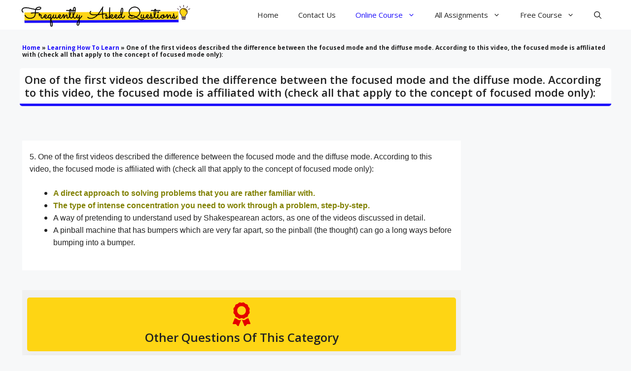

--- FILE ---
content_type: text/html; charset=UTF-8
request_url: https://frequentlyaskedquestions.info/one-of-the-first-videos-described-the-difference-between-the-focused-mode-and-the-diffuse-mode-according-to-this-video-the-focused-mode-is-affiliated-with-check-all-that-apply-to-the-concept-of-foc/
body_size: 22528
content:
<!DOCTYPE html><html lang="en-US" prefix="og: https://ogp.me/ns#"><head><meta charset="UTF-8"/>
<script>var __ezHttpConsent={setByCat:function(src,tagType,attributes,category,force,customSetScriptFn=null){var setScript=function(){if(force||window.ezTcfConsent[category]){if(typeof customSetScriptFn==='function'){customSetScriptFn();}else{var scriptElement=document.createElement(tagType);scriptElement.src=src;attributes.forEach(function(attr){for(var key in attr){if(attr.hasOwnProperty(key)){scriptElement.setAttribute(key,attr[key]);}}});var firstScript=document.getElementsByTagName(tagType)[0];firstScript.parentNode.insertBefore(scriptElement,firstScript);}}};if(force||(window.ezTcfConsent&&window.ezTcfConsent.loaded)){setScript();}else if(typeof getEzConsentData==="function"){getEzConsentData().then(function(ezTcfConsent){if(ezTcfConsent&&ezTcfConsent.loaded){setScript();}else{console.error("cannot get ez consent data");force=true;setScript();}});}else{force=true;setScript();console.error("getEzConsentData is not a function");}},};</script>
<script>var ezTcfConsent=window.ezTcfConsent?window.ezTcfConsent:{loaded:false,store_info:false,develop_and_improve_services:false,measure_ad_performance:false,measure_content_performance:false,select_basic_ads:false,create_ad_profile:false,select_personalized_ads:false,create_content_profile:false,select_personalized_content:false,understand_audiences:false,use_limited_data_to_select_content:false,};function getEzConsentData(){return new Promise(function(resolve){document.addEventListener("ezConsentEvent",function(event){var ezTcfConsent=event.detail.ezTcfConsent;resolve(ezTcfConsent);});});}</script>
<script>if(typeof _setEzCookies!=='function'){function _setEzCookies(ezConsentData){var cookies=window.ezCookieQueue;for(var i=0;i<cookies.length;i++){var cookie=cookies[i];if(ezConsentData&&ezConsentData.loaded&&ezConsentData[cookie.tcfCategory]){document.cookie=cookie.name+"="+cookie.value;}}}}
window.ezCookieQueue=window.ezCookieQueue||[];if(typeof addEzCookies!=='function'){function addEzCookies(arr){window.ezCookieQueue=[...window.ezCookieQueue,...arr];}}
addEzCookies([{name:"ezoab_249871",value:"mod1-c; Path=/; Domain=frequentlyaskedquestions.info; Max-Age=7200",tcfCategory:"store_info",isEzoic:"true",},{name:"ezosuibasgeneris-1",value:"1962a4a3-5157-4698-768f-52dc4aac349e; Path=/; Domain=frequentlyaskedquestions.info; Expires=Sun, 24 Jan 2027 10:55:03 UTC; Secure; SameSite=None",tcfCategory:"understand_audiences",isEzoic:"true",}]);if(window.ezTcfConsent&&window.ezTcfConsent.loaded){_setEzCookies(window.ezTcfConsent);}else if(typeof getEzConsentData==="function"){getEzConsentData().then(function(ezTcfConsent){if(ezTcfConsent&&ezTcfConsent.loaded){_setEzCookies(window.ezTcfConsent);}else{console.error("cannot get ez consent data");_setEzCookies(window.ezTcfConsent);}});}else{console.error("getEzConsentData is not a function");_setEzCookies(window.ezTcfConsent);}</script><script type="text/javascript" data-ezscrex='false' data-cfasync='false'>window._ezaq = Object.assign({"edge_cache_status":12,"edge_response_time":679,"url":"https://frequentlyaskedquestions.info/one-of-the-first-videos-described-the-difference-between-the-focused-mode-and-the-diffuse-mode-according-to-this-video-the-focused-mode-is-affiliated-with-check-all-that-apply-to-the-concept-of-foc/"}, typeof window._ezaq !== "undefined" ? window._ezaq : {});</script><script type="text/javascript" data-ezscrex='false' data-cfasync='false'>window._ezaq = Object.assign({"ab_test_id":"mod1-c"}, typeof window._ezaq !== "undefined" ? window._ezaq : {});window.__ez=window.__ez||{};window.__ez.tf={};</script><script type="text/javascript" data-ezscrex='false' data-cfasync='false'>window.ezDisableAds = true;</script>
<script data-ezscrex='false' data-cfasync='false' data-pagespeed-no-defer>var __ez=__ez||{};__ez.stms=Date.now();__ez.evt={};__ez.script={};__ez.ck=__ez.ck||{};__ez.template={};__ez.template.isOrig=true;__ez.queue=__ez.queue||function(){var e=0,i=0,t=[],n=!1,o=[],r=[],s=!0,a=function(e,i,n,o,r,s,a){var l=arguments.length>7&&void 0!==arguments[7]?arguments[7]:window,d=this;this.name=e,this.funcName=i,this.parameters=null===n?null:w(n)?n:[n],this.isBlock=o,this.blockedBy=r,this.deleteWhenComplete=s,this.isError=!1,this.isComplete=!1,this.isInitialized=!1,this.proceedIfError=a,this.fWindow=l,this.isTimeDelay=!1,this.process=function(){f("... func = "+e),d.isInitialized=!0,d.isComplete=!0,f("... func.apply: "+e);var i=d.funcName.split("."),n=null,o=this.fWindow||window;i.length>3||(n=3===i.length?o[i[0]][i[1]][i[2]]:2===i.length?o[i[0]][i[1]]:o[d.funcName]),null!=n&&n.apply(null,this.parameters),!0===d.deleteWhenComplete&&delete t[e],!0===d.isBlock&&(f("----- F'D: "+d.name),m())}},l=function(e,i,t,n,o,r,s){var a=arguments.length>7&&void 0!==arguments[7]?arguments[7]:window,l=this;this.name=e,this.path=i,this.async=o,this.defer=r,this.isBlock=t,this.blockedBy=n,this.isInitialized=!1,this.isError=!1,this.isComplete=!1,this.proceedIfError=s,this.fWindow=a,this.isTimeDelay=!1,this.isPath=function(e){return"/"===e[0]&&"/"!==e[1]},this.getSrc=function(e){return void 0!==window.__ezScriptHost&&this.isPath(e)&&"banger.js"!==this.name?window.__ezScriptHost+e:e},this.process=function(){l.isInitialized=!0,f("... file = "+e);var i=this.fWindow?this.fWindow.document:document,t=i.createElement("script");t.src=this.getSrc(this.path),!0===o?t.async=!0:!0===r&&(t.defer=!0),t.onerror=function(){var e={url:window.location.href,name:l.name,path:l.path,user_agent:window.navigator.userAgent};"undefined"!=typeof _ezaq&&(e.pageview_id=_ezaq.page_view_id);var i=encodeURIComponent(JSON.stringify(e)),t=new XMLHttpRequest;t.open("GET","//g.ezoic.net/ezqlog?d="+i,!0),t.send(),f("----- ERR'D: "+l.name),l.isError=!0,!0===l.isBlock&&m()},t.onreadystatechange=t.onload=function(){var e=t.readyState;f("----- F'D: "+l.name),e&&!/loaded|complete/.test(e)||(l.isComplete=!0,!0===l.isBlock&&m())},i.getElementsByTagName("head")[0].appendChild(t)}},d=function(e,i){this.name=e,this.path="",this.async=!1,this.defer=!1,this.isBlock=!1,this.blockedBy=[],this.isInitialized=!0,this.isError=!1,this.isComplete=i,this.proceedIfError=!1,this.isTimeDelay=!1,this.process=function(){}};function c(e,i,n,s,a,d,c,u,f){var m=new l(e,i,n,s,a,d,c,f);!0===u?o[e]=m:r[e]=m,t[e]=m,h(m)}function h(e){!0!==u(e)&&0!=s&&e.process()}function u(e){if(!0===e.isTimeDelay&&!1===n)return f(e.name+" blocked = TIME DELAY!"),!0;if(w(e.blockedBy))for(var i=0;i<e.blockedBy.length;i++){var o=e.blockedBy[i];if(!1===t.hasOwnProperty(o))return f(e.name+" blocked = "+o),!0;if(!0===e.proceedIfError&&!0===t[o].isError)return!1;if(!1===t[o].isComplete)return f(e.name+" blocked = "+o),!0}return!1}function f(e){var i=window.location.href,t=new RegExp("[?&]ezq=([^&#]*)","i").exec(i);"1"===(t?t[1]:null)&&console.debug(e)}function m(){++e>200||(f("let's go"),p(o),p(r))}function p(e){for(var i in e)if(!1!==e.hasOwnProperty(i)){var t=e[i];!0===t.isComplete||u(t)||!0===t.isInitialized||!0===t.isError?!0===t.isError?f(t.name+": error"):!0===t.isComplete?f(t.name+": complete already"):!0===t.isInitialized&&f(t.name+": initialized already"):t.process()}}function w(e){return"[object Array]"==Object.prototype.toString.call(e)}return window.addEventListener("load",(function(){setTimeout((function(){n=!0,f("TDELAY -----"),m()}),5e3)}),!1),{addFile:c,addFileOnce:function(e,i,n,o,r,s,a,l,d){t[e]||c(e,i,n,o,r,s,a,l,d)},addDelayFile:function(e,i){var n=new l(e,i,!1,[],!1,!1,!0);n.isTimeDelay=!0,f(e+" ...  FILE! TDELAY"),r[e]=n,t[e]=n,h(n)},addFunc:function(e,n,s,l,d,c,u,f,m,p){!0===c&&(e=e+"_"+i++);var w=new a(e,n,s,l,d,u,f,p);!0===m?o[e]=w:r[e]=w,t[e]=w,h(w)},addDelayFunc:function(e,i,n){var o=new a(e,i,n,!1,[],!0,!0);o.isTimeDelay=!0,f(e+" ...  FUNCTION! TDELAY"),r[e]=o,t[e]=o,h(o)},items:t,processAll:m,setallowLoad:function(e){s=e},markLoaded:function(e){if(e&&0!==e.length){if(e in t){var i=t[e];!0===i.isComplete?f(i.name+" "+e+": error loaded duplicate"):(i.isComplete=!0,i.isInitialized=!0)}else t[e]=new d(e,!0);f("markLoaded dummyfile: "+t[e].name)}},logWhatsBlocked:function(){for(var e in t)!1!==t.hasOwnProperty(e)&&u(t[e])}}}();__ez.evt.add=function(e,t,n){e.addEventListener?e.addEventListener(t,n,!1):e.attachEvent?e.attachEvent("on"+t,n):e["on"+t]=n()},__ez.evt.remove=function(e,t,n){e.removeEventListener?e.removeEventListener(t,n,!1):e.detachEvent?e.detachEvent("on"+t,n):delete e["on"+t]};__ez.script.add=function(e){var t=document.createElement("script");t.src=e,t.async=!0,t.type="text/javascript",document.getElementsByTagName("head")[0].appendChild(t)};__ez.dot=__ez.dot||{};__ez.queue.addFileOnce('/detroitchicago/boise.js', '/detroitchicago/boise.js?gcb=195-3&cb=5', true, [], true, false, true, false);__ez.queue.addFileOnce('/parsonsmaize/abilene.js', '/parsonsmaize/abilene.js?gcb=195-3&cb=e80eca0cdb', true, [], true, false, true, false);__ez.queue.addFileOnce('/parsonsmaize/mulvane.js', '/parsonsmaize/mulvane.js?gcb=195-3&cb=e75e48eec0', true, ['/parsonsmaize/abilene.js'], true, false, true, false);__ez.queue.addFileOnce('/detroitchicago/birmingham.js', '/detroitchicago/birmingham.js?gcb=195-3&cb=539c47377c', true, ['/parsonsmaize/abilene.js'], true, false, true, false);</script>
<script data-ezscrex="false" type="text/javascript" data-cfasync="false">window._ezaq = Object.assign({"ad_cache_level":0,"adpicker_placement_cnt":0,"ai_placeholder_cache_level":0,"ai_placeholder_placement_cnt":-1,"article_category":"Learning How To Learn, Online Co","author":"Admin","domain":"frequentlyaskedquestions.info","domain_id":249871,"ezcache_level":1,"ezcache_skip_code":0,"has_bad_image":0,"has_bad_words":0,"is_sitespeed":0,"lt_cache_level":0,"publish_date":"2021-07-26","response_size":100405,"response_size_orig":94631,"response_time_orig":523,"template_id":5,"url":"https://frequentlyaskedquestions.info/one-of-the-first-videos-described-the-difference-between-the-focused-mode-and-the-diffuse-mode-according-to-this-video-the-focused-mode-is-affiliated-with-check-all-that-apply-to-the-concept-of-foc/","word_count":0,"worst_bad_word_level":0}, typeof window._ezaq !== "undefined" ? window._ezaq : {});__ez.queue.markLoaded('ezaqBaseReady');</script>
<script type='text/javascript' data-ezscrex='false' data-cfasync='false'>
window.ezAnalyticsStatic = true;

function analyticsAddScript(script) {
	var ezDynamic = document.createElement('script');
	ezDynamic.type = 'text/javascript';
	ezDynamic.innerHTML = script;
	document.head.appendChild(ezDynamic);
}
function getCookiesWithPrefix() {
    var allCookies = document.cookie.split(';');
    var cookiesWithPrefix = {};

    for (var i = 0; i < allCookies.length; i++) {
        var cookie = allCookies[i].trim();

        for (var j = 0; j < arguments.length; j++) {
            var prefix = arguments[j];
            if (cookie.indexOf(prefix) === 0) {
                var cookieParts = cookie.split('=');
                var cookieName = cookieParts[0];
                var cookieValue = cookieParts.slice(1).join('=');
                cookiesWithPrefix[cookieName] = decodeURIComponent(cookieValue);
                break; // Once matched, no need to check other prefixes
            }
        }
    }

    return cookiesWithPrefix;
}
function productAnalytics() {
	var d = {"pr":[6],"omd5":"b93bdbf8ad1ed93e9dabbd70366a1e79","nar":"risk score"};
	d.u = _ezaq.url;
	d.p = _ezaq.page_view_id;
	d.v = _ezaq.visit_uuid;
	d.ab = _ezaq.ab_test_id;
	d.e = JSON.stringify(_ezaq);
	d.ref = document.referrer;
	d.c = getCookiesWithPrefix('active_template', 'ez', 'lp_');
	if(typeof ez_utmParams !== 'undefined') {
		d.utm = ez_utmParams;
	}

	var dataText = JSON.stringify(d);
	var xhr = new XMLHttpRequest();
	xhr.open('POST','/ezais/analytics?cb=1', true);
	xhr.onload = function () {
		if (xhr.status!=200) {
            return;
		}

        if(document.readyState !== 'loading') {
            analyticsAddScript(xhr.response);
            return;
        }

        var eventFunc = function() {
            if(document.readyState === 'loading') {
                return;
            }
            document.removeEventListener('readystatechange', eventFunc, false);
            analyticsAddScript(xhr.response);
        };

        document.addEventListener('readystatechange', eventFunc, false);
	};
	xhr.setRequestHeader('Content-Type','text/plain');
	xhr.send(dataText);
}
__ez.queue.addFunc("productAnalytics", "productAnalytics", null, true, ['ezaqBaseReady'], false, false, false, true);
</script><base href="https://frequentlyaskedquestions.info/one-of-the-first-videos-described-the-difference-between-the-focused-mode-and-the-diffuse-mode-according-to-this-video-the-focused-mode-is-affiliated-with-check-all-that-apply-to-the-concept-of-foc/"/>
	
	<meta name="viewport" content="width=device-width, initial-scale=1"/>
<!-- Search Engine Optimization by Rank Math PRO - https://rankmath.com/ -->
<title>One of the first videos described the difference between the focused mode and the diffuse mode. According to this video, the focused mode is affiliated with (check all that apply to the concept of focused mode only): - Frequently Asked Questions</title>
<meta name="description" content="5. One of the first videos described the difference between the focused mode and the diffuse mode. According to this video, the focused mode is affiliated"/>
<meta name="robots" content="follow, index, max-snippet:-1, max-video-preview:-1, max-image-preview:large"/>
<link rel="canonical" href="https://frequentlyaskedquestions.info/one-of-the-first-videos-described-the-difference-between-the-focused-mode-and-the-diffuse-mode-according-to-this-video-the-focused-mode-is-affiliated-with-check-all-that-apply-to-the-concept-of-foc/"/>
<meta property="og:locale" content="en_US"/>
<meta property="og:type" content="article"/>
<meta property="og:title" content="One of the first videos described the difference between the focused mode and the diffuse mode. According to this video, the focused mode is affiliated with (check all that apply to the concept of focused mode only): - Frequently Asked Questions"/>
<meta property="og:description" content="5. One of the first videos described the difference between the focused mode and the diffuse mode. According to this video, the focused mode is affiliated"/>
<meta property="og:url" content="https://frequentlyaskedquestions.info/one-of-the-first-videos-described-the-difference-between-the-focused-mode-and-the-diffuse-mode-according-to-this-video-the-focused-mode-is-affiliated-with-check-all-that-apply-to-the-concept-of-foc/"/>
<meta property="og:site_name" content="Frequently Asked Questions"/>
<meta property="article:section" content="Learning How To Learn"/>
<meta property="article:published_time" content="2021-07-26T12:38:55+00:00"/>
<meta name="twitter:card" content="summary_large_image"/>
<meta name="twitter:title" content="One of the first videos described the difference between the focused mode and the diffuse mode. According to this video, the focused mode is affiliated with (check all that apply to the concept of focused mode only): - Frequently Asked Questions"/>
<meta name="twitter:description" content="5. One of the first videos described the difference between the focused mode and the diffuse mode. According to this video, the focused mode is affiliated"/>
<meta name="twitter:label1" content="Written by"/>
<meta name="twitter:data1" content="Admin"/>
<meta name="twitter:label2" content="Time to read"/>
<meta name="twitter:data2" content="Less than a minute"/>
<script type="application/ld+json" class="rank-math-schema-pro">{"@context":"https://schema.org","@graph":[{"@type":"QAPage","name":"One of the first videos described the difference between the focused mode and the diffuse mode. According to this video, the focused mode is affiliated with (check all that apply to the concept of focused mode only):","description":"Correct Answer is:","image":["https://frequentlyaskedquestions.info/wp-content/uploads/2021/10/logo-final.svg"],"mainEntity":{"@type":"Question","@id":"https://frequentlyaskedquestions.info/one-of-the-first-videos-described-the-difference-between-the-focused-mode-and-the-diffuse-mode-according-to-this-video-the-focused-mode-is-affiliated-with-check-all-that-apply-to-the-concept-of-foc/","name":"One of the first videos described the difference between the focused mode and the diffuse mode. According to this video, the focused mode is affiliated with (check all that apply to the concept of focused mode only):","text":"One of the first videos described the difference between the focused mode and the diffuse mode. According to this video, the focused mode is affiliated with (check all that apply to the concept of focused mode only):","dateCreated":"July 26, 2021","answerCount":"1","author":{"@type":"Person","name":"Admin"},"acceptedAnswer":{"@type":"Answer","upvoteCount":"1","text":"Correct Answer is:","url":"https://frequentlyaskedquestions.info/one-of-the-first-videos-described-the-difference-between-the-focused-mode-and-the-diffuse-mode-according-to-this-video-the-focused-mode-is-affiliated-with-check-all-that-apply-to-the-concept-of-foc/","dateCreated":"July 26, 2021","author":{"@type":"Person","name":"Admin"}},"suggestedAnswer":[]}},{"@type":["EducationalOrganization","Organization"],"@id":"https://frequentlyaskedquestions.info/#organization","name":"Admin","url":"https://frequentlyaskedquestions.info","logo":{"@type":"ImageObject","@id":"https://frequentlyaskedquestions.info/#logo","url":"https://frequentlyaskedquestions.info/wp-content/uploads/2021/10/logo-final.svg","contentUrl":"https://frequentlyaskedquestions.info/wp-content/uploads/2021/10/logo-final.svg","caption":"Frequently Asked Questions","inLanguage":"en-US","width":"600","height":"90"}},{"@type":"WebSite","@id":"https://frequentlyaskedquestions.info/#website","url":"https://frequentlyaskedquestions.info","name":"Frequently Asked Questions","publisher":{"@id":"https://frequentlyaskedquestions.info/#organization"},"inLanguage":"en-US"},{"@type":"BreadcrumbList","@id":"https://frequentlyaskedquestions.info/one-of-the-first-videos-described-the-difference-between-the-focused-mode-and-the-diffuse-mode-according-to-this-video-the-focused-mode-is-affiliated-with-check-all-that-apply-to-the-concept-of-foc/#breadcrumb","itemListElement":[{"@type":"ListItem","position":"1","item":{"@id":"https://frequentlyaskedquestions.info","name":"Home"}},{"@type":"ListItem","position":"2","item":{"@id":"https://frequentlyaskedquestions.info/category/learning-how-to-learn/","name":"Learning How To Learn"}},{"@type":"ListItem","position":"3","item":{"@id":"https://frequentlyaskedquestions.info/one-of-the-first-videos-described-the-difference-between-the-focused-mode-and-the-diffuse-mode-according-to-this-video-the-focused-mode-is-affiliated-with-check-all-that-apply-to-the-concept-of-foc/","name":"One of the first videos described the difference between the focused mode and the diffuse mode. According to this video, the focused mode is affiliated with (check all that apply to the concept of focused mode only):"}}]},{"@type":"WebPage","@id":"https://frequentlyaskedquestions.info/one-of-the-first-videos-described-the-difference-between-the-focused-mode-and-the-diffuse-mode-according-to-this-video-the-focused-mode-is-affiliated-with-check-all-that-apply-to-the-concept-of-foc/#webpage","url":"https://frequentlyaskedquestions.info/one-of-the-first-videos-described-the-difference-between-the-focused-mode-and-the-diffuse-mode-according-to-this-video-the-focused-mode-is-affiliated-with-check-all-that-apply-to-the-concept-of-foc/","name":"One of the first videos described the difference between the focused mode and the diffuse mode. According to this video, the focused mode is affiliated with (check all that apply to the concept of focused mode only): - Frequently Asked Questions","datePublished":"2021-07-26T12:38:55+00:00","dateModified":"2021-07-26T12:38:55+00:00","isPartOf":{"@id":"https://frequentlyaskedquestions.info/#website"},"inLanguage":"en-US","breadcrumb":{"@id":"https://frequentlyaskedquestions.info/one-of-the-first-videos-described-the-difference-between-the-focused-mode-and-the-diffuse-mode-according-to-this-video-the-focused-mode-is-affiliated-with-check-all-that-apply-to-the-concept-of-foc/#breadcrumb"}},{"@type":"Person","@id":"https://frequentlyaskedquestions.info/author/jamdbokhtierq/","name":"Admin","url":"https://frequentlyaskedquestions.info/author/jamdbokhtierq/","image":{"@type":"ImageObject","@id":"https://secure.gravatar.com/avatar/4d7bc0e22c9aab27c01b4b8a1210c1e055c0da4b4a9f54e7b1496c22026dfc6f?s=96&amp;d=mm&amp;r=g","url":"https://secure.gravatar.com/avatar/4d7bc0e22c9aab27c01b4b8a1210c1e055c0da4b4a9f54e7b1496c22026dfc6f?s=96&amp;d=mm&amp;r=g","caption":"Admin","inLanguage":"en-US"},"sameAs":["https://frequentlyaskedquestions.info"],"worksFor":{"@id":"https://frequentlyaskedquestions.info/#organization"}},{"@type":"BlogPosting","headline":"One of the first videos described the difference between the focused mode and the diffuse mode. According to","datePublished":"2021-07-26T12:38:55+00:00","dateModified":"2021-07-26T12:38:55+00:00","articleSection":"Learning How To Learn, Online Course","author":{"@id":"https://frequentlyaskedquestions.info/author/jamdbokhtierq/","name":"Admin"},"publisher":{"@id":"https://frequentlyaskedquestions.info/#organization"},"description":"5. One of the first videos described the difference between the focused mode and the diffuse mode. According to this video, the focused mode is affiliated","name":"One of the first videos described the difference between the focused mode and the diffuse mode. According to","@id":"https://frequentlyaskedquestions.info/one-of-the-first-videos-described-the-difference-between-the-focused-mode-and-the-diffuse-mode-according-to-this-video-the-focused-mode-is-affiliated-with-check-all-that-apply-to-the-concept-of-foc/#richSnippet","isPartOf":{"@id":"https://frequentlyaskedquestions.info/one-of-the-first-videos-described-the-difference-between-the-focused-mode-and-the-diffuse-mode-according-to-this-video-the-focused-mode-is-affiliated-with-check-all-that-apply-to-the-concept-of-foc/#webpage"},"inLanguage":"en-US","mainEntityOfPage":{"@id":"https://frequentlyaskedquestions.info/one-of-the-first-videos-described-the-difference-between-the-focused-mode-and-the-diffuse-mode-according-to-this-video-the-focused-mode-is-affiliated-with-check-all-that-apply-to-the-concept-of-foc/#webpage"}}]}</script>
<!-- /Rank Math WordPress SEO plugin -->

<link rel="dns-prefetch" href="//www.googletagmanager.com"/>
<link href="https://fonts.gstatic.com" crossorigin="" rel="preconnect"/>
<link href="https://fonts.googleapis.com" crossorigin="" rel="preconnect"/>
<link rel="alternate" title="oEmbed (JSON)" type="application/json+oembed" href="https://frequentlyaskedquestions.info/wp-json/oembed/1.0/embed?url=https%3A%2F%2Ffrequentlyaskedquestions.info%2Fone-of-the-first-videos-described-the-difference-between-the-focused-mode-and-the-diffuse-mode-according-to-this-video-the-focused-mode-is-affiliated-with-check-all-that-apply-to-the-concept-of-foc%2F"/>
<link rel="alternate" title="oEmbed (XML)" type="text/xml+oembed" href="https://frequentlyaskedquestions.info/wp-json/oembed/1.0/embed?url=https%3A%2F%2Ffrequentlyaskedquestions.info%2Fone-of-the-first-videos-described-the-difference-between-the-focused-mode-and-the-diffuse-mode-according-to-this-video-the-focused-mode-is-affiliated-with-check-all-that-apply-to-the-concept-of-foc%2F&amp;format=xml"/>
<style id="wp-img-auto-sizes-contain-inline-css">
img:is([sizes=auto i],[sizes^="auto," i]){contain-intrinsic-size:3000px 1500px}
/*# sourceURL=wp-img-auto-sizes-contain-inline-css */
</style>
<link rel="stylesheet" id="dashicons-css" href="https://frequentlyaskedquestions.info/wp-includes/css/dashicons.min.css?ver=6.9" media="all"/>
<link rel="stylesheet" id="post-views-counter-frontend-css" href="https://frequentlyaskedquestions.info/wp-content/plugins/post-views-counter/css/frontend.min.css?ver=1.5.5" media="all"/>
<style id="wp-emoji-styles-inline-css">

	img.wp-smiley, img.emoji {
		display: inline !important;
		border: none !important;
		box-shadow: none !important;
		height: 1em !important;
		width: 1em !important;
		margin: 0 0.07em !important;
		vertical-align: -0.1em !important;
		background: none !important;
		padding: 0 !important;
	}
/*# sourceURL=wp-emoji-styles-inline-css */
</style>
<style id="wp-block-library-inline-css">
:root{--wp-block-synced-color:#7a00df;--wp-block-synced-color--rgb:122,0,223;--wp-bound-block-color:var(--wp-block-synced-color);--wp-editor-canvas-background:#ddd;--wp-admin-theme-color:#007cba;--wp-admin-theme-color--rgb:0,124,186;--wp-admin-theme-color-darker-10:#006ba1;--wp-admin-theme-color-darker-10--rgb:0,107,160.5;--wp-admin-theme-color-darker-20:#005a87;--wp-admin-theme-color-darker-20--rgb:0,90,135;--wp-admin-border-width-focus:2px}@media (min-resolution:192dpi){:root{--wp-admin-border-width-focus:1.5px}}.wp-element-button{cursor:pointer}:root .has-very-light-gray-background-color{background-color:#eee}:root .has-very-dark-gray-background-color{background-color:#313131}:root .has-very-light-gray-color{color:#eee}:root .has-very-dark-gray-color{color:#313131}:root .has-vivid-green-cyan-to-vivid-cyan-blue-gradient-background{background:linear-gradient(135deg,#00d084,#0693e3)}:root .has-purple-crush-gradient-background{background:linear-gradient(135deg,#34e2e4,#4721fb 50%,#ab1dfe)}:root .has-hazy-dawn-gradient-background{background:linear-gradient(135deg,#faaca8,#dad0ec)}:root .has-subdued-olive-gradient-background{background:linear-gradient(135deg,#fafae1,#67a671)}:root .has-atomic-cream-gradient-background{background:linear-gradient(135deg,#fdd79a,#004a59)}:root .has-nightshade-gradient-background{background:linear-gradient(135deg,#330968,#31cdcf)}:root .has-midnight-gradient-background{background:linear-gradient(135deg,#020381,#2874fc)}:root{--wp--preset--font-size--normal:16px;--wp--preset--font-size--huge:42px}.has-regular-font-size{font-size:1em}.has-larger-font-size{font-size:2.625em}.has-normal-font-size{font-size:var(--wp--preset--font-size--normal)}.has-huge-font-size{font-size:var(--wp--preset--font-size--huge)}.has-text-align-center{text-align:center}.has-text-align-left{text-align:left}.has-text-align-right{text-align:right}.has-fit-text{white-space:nowrap!important}#end-resizable-editor-section{display:none}.aligncenter{clear:both}.items-justified-left{justify-content:flex-start}.items-justified-center{justify-content:center}.items-justified-right{justify-content:flex-end}.items-justified-space-between{justify-content:space-between}.screen-reader-text{border:0;clip-path:inset(50%);height:1px;margin:-1px;overflow:hidden;padding:0;position:absolute;width:1px;word-wrap:normal!important}.screen-reader-text:focus{background-color:#ddd;clip-path:none;color:#444;display:block;font-size:1em;height:auto;left:5px;line-height:normal;padding:15px 23px 14px;text-decoration:none;top:5px;width:auto;z-index:100000}html :where(.has-border-color){border-style:solid}html :where([style*=border-top-color]){border-top-style:solid}html :where([style*=border-right-color]){border-right-style:solid}html :where([style*=border-bottom-color]){border-bottom-style:solid}html :where([style*=border-left-color]){border-left-style:solid}html :where([style*=border-width]){border-style:solid}html :where([style*=border-top-width]){border-top-style:solid}html :where([style*=border-right-width]){border-right-style:solid}html :where([style*=border-bottom-width]){border-bottom-style:solid}html :where([style*=border-left-width]){border-left-style:solid}html :where(img[class*=wp-image-]){height:auto;max-width:100%}:where(figure){margin:0 0 1em}html :where(.is-position-sticky){--wp-admin--admin-bar--position-offset:var(--wp-admin--admin-bar--height,0px)}@media screen and (max-width:600px){html :where(.is-position-sticky){--wp-admin--admin-bar--position-offset:0px}}

/*# sourceURL=wp-block-library-inline-css */
</style><link rel="stylesheet" id="wp-components-css" href="https://frequentlyaskedquestions.info/wp-includes/css/dist/components/style.min.css?ver=6.9" media="all"/>
<link rel="stylesheet" id="wp-preferences-css" href="https://frequentlyaskedquestions.info/wp-includes/css/dist/preferences/style.min.css?ver=6.9" media="all"/>
<link rel="stylesheet" id="wp-block-editor-css" href="https://frequentlyaskedquestions.info/wp-includes/css/dist/block-editor/style.min.css?ver=6.9" media="all"/>
<link rel="stylesheet" id="wp-reusable-blocks-css" href="https://frequentlyaskedquestions.info/wp-includes/css/dist/reusable-blocks/style.min.css?ver=6.9" media="all"/>
<link rel="stylesheet" id="wp-patterns-css" href="https://frequentlyaskedquestions.info/wp-includes/css/dist/patterns/style.min.css?ver=6.9" media="all"/>
<link rel="stylesheet" id="wp-editor-css" href="https://frequentlyaskedquestions.info/wp-includes/css/dist/editor/style.min.css?ver=6.9" media="all"/>
<link rel="stylesheet" id="sticky_block-css-css" href="https://frequentlyaskedquestions.info/wp-content/plugins/sticky-block/dist/blocks.style.build.css?ver=1.11.1" media="all"/>
<style id="global-styles-inline-css">
:root{--wp--preset--aspect-ratio--square: 1;--wp--preset--aspect-ratio--4-3: 4/3;--wp--preset--aspect-ratio--3-4: 3/4;--wp--preset--aspect-ratio--3-2: 3/2;--wp--preset--aspect-ratio--2-3: 2/3;--wp--preset--aspect-ratio--16-9: 16/9;--wp--preset--aspect-ratio--9-16: 9/16;--wp--preset--color--black: #000000;--wp--preset--color--cyan-bluish-gray: #abb8c3;--wp--preset--color--white: #ffffff;--wp--preset--color--pale-pink: #f78da7;--wp--preset--color--vivid-red: #cf2e2e;--wp--preset--color--luminous-vivid-orange: #ff6900;--wp--preset--color--luminous-vivid-amber: #fcb900;--wp--preset--color--light-green-cyan: #7bdcb5;--wp--preset--color--vivid-green-cyan: #00d084;--wp--preset--color--pale-cyan-blue: #8ed1fc;--wp--preset--color--vivid-cyan-blue: #0693e3;--wp--preset--color--vivid-purple: #9b51e0;--wp--preset--color--contrast: var(--contrast);--wp--preset--color--contrast-2: var(--contrast-2);--wp--preset--color--contrast-3: var(--contrast-3);--wp--preset--color--base: var(--base);--wp--preset--color--base-2: var(--base-2);--wp--preset--color--base-3: var(--base-3);--wp--preset--color--accent: var(--accent);--wp--preset--gradient--vivid-cyan-blue-to-vivid-purple: linear-gradient(135deg,rgb(6,147,227) 0%,rgb(155,81,224) 100%);--wp--preset--gradient--light-green-cyan-to-vivid-green-cyan: linear-gradient(135deg,rgb(122,220,180) 0%,rgb(0,208,130) 100%);--wp--preset--gradient--luminous-vivid-amber-to-luminous-vivid-orange: linear-gradient(135deg,rgb(252,185,0) 0%,rgb(255,105,0) 100%);--wp--preset--gradient--luminous-vivid-orange-to-vivid-red: linear-gradient(135deg,rgb(255,105,0) 0%,rgb(207,46,46) 100%);--wp--preset--gradient--very-light-gray-to-cyan-bluish-gray: linear-gradient(135deg,rgb(238,238,238) 0%,rgb(169,184,195) 100%);--wp--preset--gradient--cool-to-warm-spectrum: linear-gradient(135deg,rgb(74,234,220) 0%,rgb(151,120,209) 20%,rgb(207,42,186) 40%,rgb(238,44,130) 60%,rgb(251,105,98) 80%,rgb(254,248,76) 100%);--wp--preset--gradient--blush-light-purple: linear-gradient(135deg,rgb(255,206,236) 0%,rgb(152,150,240) 100%);--wp--preset--gradient--blush-bordeaux: linear-gradient(135deg,rgb(254,205,165) 0%,rgb(254,45,45) 50%,rgb(107,0,62) 100%);--wp--preset--gradient--luminous-dusk: linear-gradient(135deg,rgb(255,203,112) 0%,rgb(199,81,192) 50%,rgb(65,88,208) 100%);--wp--preset--gradient--pale-ocean: linear-gradient(135deg,rgb(255,245,203) 0%,rgb(182,227,212) 50%,rgb(51,167,181) 100%);--wp--preset--gradient--electric-grass: linear-gradient(135deg,rgb(202,248,128) 0%,rgb(113,206,126) 100%);--wp--preset--gradient--midnight: linear-gradient(135deg,rgb(2,3,129) 0%,rgb(40,116,252) 100%);--wp--preset--font-size--small: 13px;--wp--preset--font-size--medium: 20px;--wp--preset--font-size--large: 36px;--wp--preset--font-size--x-large: 42px;--wp--preset--spacing--20: 0.44rem;--wp--preset--spacing--30: 0.67rem;--wp--preset--spacing--40: 1rem;--wp--preset--spacing--50: 1.5rem;--wp--preset--spacing--60: 2.25rem;--wp--preset--spacing--70: 3.38rem;--wp--preset--spacing--80: 5.06rem;--wp--preset--shadow--natural: 6px 6px 9px rgba(0, 0, 0, 0.2);--wp--preset--shadow--deep: 12px 12px 50px rgba(0, 0, 0, 0.4);--wp--preset--shadow--sharp: 6px 6px 0px rgba(0, 0, 0, 0.2);--wp--preset--shadow--outlined: 6px 6px 0px -3px rgb(255, 255, 255), 6px 6px rgb(0, 0, 0);--wp--preset--shadow--crisp: 6px 6px 0px rgb(0, 0, 0);}:where(.is-layout-flex){gap: 0.5em;}:where(.is-layout-grid){gap: 0.5em;}body .is-layout-flex{display: flex;}.is-layout-flex{flex-wrap: wrap;align-items: center;}.is-layout-flex > :is(*, div){margin: 0;}body .is-layout-grid{display: grid;}.is-layout-grid > :is(*, div){margin: 0;}:where(.wp-block-columns.is-layout-flex){gap: 2em;}:where(.wp-block-columns.is-layout-grid){gap: 2em;}:where(.wp-block-post-template.is-layout-flex){gap: 1.25em;}:where(.wp-block-post-template.is-layout-grid){gap: 1.25em;}.has-black-color{color: var(--wp--preset--color--black) !important;}.has-cyan-bluish-gray-color{color: var(--wp--preset--color--cyan-bluish-gray) !important;}.has-white-color{color: var(--wp--preset--color--white) !important;}.has-pale-pink-color{color: var(--wp--preset--color--pale-pink) !important;}.has-vivid-red-color{color: var(--wp--preset--color--vivid-red) !important;}.has-luminous-vivid-orange-color{color: var(--wp--preset--color--luminous-vivid-orange) !important;}.has-luminous-vivid-amber-color{color: var(--wp--preset--color--luminous-vivid-amber) !important;}.has-light-green-cyan-color{color: var(--wp--preset--color--light-green-cyan) !important;}.has-vivid-green-cyan-color{color: var(--wp--preset--color--vivid-green-cyan) !important;}.has-pale-cyan-blue-color{color: var(--wp--preset--color--pale-cyan-blue) !important;}.has-vivid-cyan-blue-color{color: var(--wp--preset--color--vivid-cyan-blue) !important;}.has-vivid-purple-color{color: var(--wp--preset--color--vivid-purple) !important;}.has-black-background-color{background-color: var(--wp--preset--color--black) !important;}.has-cyan-bluish-gray-background-color{background-color: var(--wp--preset--color--cyan-bluish-gray) !important;}.has-white-background-color{background-color: var(--wp--preset--color--white) !important;}.has-pale-pink-background-color{background-color: var(--wp--preset--color--pale-pink) !important;}.has-vivid-red-background-color{background-color: var(--wp--preset--color--vivid-red) !important;}.has-luminous-vivid-orange-background-color{background-color: var(--wp--preset--color--luminous-vivid-orange) !important;}.has-luminous-vivid-amber-background-color{background-color: var(--wp--preset--color--luminous-vivid-amber) !important;}.has-light-green-cyan-background-color{background-color: var(--wp--preset--color--light-green-cyan) !important;}.has-vivid-green-cyan-background-color{background-color: var(--wp--preset--color--vivid-green-cyan) !important;}.has-pale-cyan-blue-background-color{background-color: var(--wp--preset--color--pale-cyan-blue) !important;}.has-vivid-cyan-blue-background-color{background-color: var(--wp--preset--color--vivid-cyan-blue) !important;}.has-vivid-purple-background-color{background-color: var(--wp--preset--color--vivid-purple) !important;}.has-black-border-color{border-color: var(--wp--preset--color--black) !important;}.has-cyan-bluish-gray-border-color{border-color: var(--wp--preset--color--cyan-bluish-gray) !important;}.has-white-border-color{border-color: var(--wp--preset--color--white) !important;}.has-pale-pink-border-color{border-color: var(--wp--preset--color--pale-pink) !important;}.has-vivid-red-border-color{border-color: var(--wp--preset--color--vivid-red) !important;}.has-luminous-vivid-orange-border-color{border-color: var(--wp--preset--color--luminous-vivid-orange) !important;}.has-luminous-vivid-amber-border-color{border-color: var(--wp--preset--color--luminous-vivid-amber) !important;}.has-light-green-cyan-border-color{border-color: var(--wp--preset--color--light-green-cyan) !important;}.has-vivid-green-cyan-border-color{border-color: var(--wp--preset--color--vivid-green-cyan) !important;}.has-pale-cyan-blue-border-color{border-color: var(--wp--preset--color--pale-cyan-blue) !important;}.has-vivid-cyan-blue-border-color{border-color: var(--wp--preset--color--vivid-cyan-blue) !important;}.has-vivid-purple-border-color{border-color: var(--wp--preset--color--vivid-purple) !important;}.has-vivid-cyan-blue-to-vivid-purple-gradient-background{background: var(--wp--preset--gradient--vivid-cyan-blue-to-vivid-purple) !important;}.has-light-green-cyan-to-vivid-green-cyan-gradient-background{background: var(--wp--preset--gradient--light-green-cyan-to-vivid-green-cyan) !important;}.has-luminous-vivid-amber-to-luminous-vivid-orange-gradient-background{background: var(--wp--preset--gradient--luminous-vivid-amber-to-luminous-vivid-orange) !important;}.has-luminous-vivid-orange-to-vivid-red-gradient-background{background: var(--wp--preset--gradient--luminous-vivid-orange-to-vivid-red) !important;}.has-very-light-gray-to-cyan-bluish-gray-gradient-background{background: var(--wp--preset--gradient--very-light-gray-to-cyan-bluish-gray) !important;}.has-cool-to-warm-spectrum-gradient-background{background: var(--wp--preset--gradient--cool-to-warm-spectrum) !important;}.has-blush-light-purple-gradient-background{background: var(--wp--preset--gradient--blush-light-purple) !important;}.has-blush-bordeaux-gradient-background{background: var(--wp--preset--gradient--blush-bordeaux) !important;}.has-luminous-dusk-gradient-background{background: var(--wp--preset--gradient--luminous-dusk) !important;}.has-pale-ocean-gradient-background{background: var(--wp--preset--gradient--pale-ocean) !important;}.has-electric-grass-gradient-background{background: var(--wp--preset--gradient--electric-grass) !important;}.has-midnight-gradient-background{background: var(--wp--preset--gradient--midnight) !important;}.has-small-font-size{font-size: var(--wp--preset--font-size--small) !important;}.has-medium-font-size{font-size: var(--wp--preset--font-size--medium) !important;}.has-large-font-size{font-size: var(--wp--preset--font-size--large) !important;}.has-x-large-font-size{font-size: var(--wp--preset--font-size--x-large) !important;}
/*# sourceURL=global-styles-inline-css */
</style>

<style id="classic-theme-styles-inline-css">
/*! This file is auto-generated */
.wp-block-button__link{color:#fff;background-color:#32373c;border-radius:9999px;box-shadow:none;text-decoration:none;padding:calc(.667em + 2px) calc(1.333em + 2px);font-size:1.125em}.wp-block-file__button{background:#32373c;color:#fff;text-decoration:none}
/*# sourceURL=/wp-includes/css/classic-themes.min.css */
</style>
<link rel="stylesheet" id="generateblocks-google-fonts-css" href="https://fonts.googleapis.com/css?family=Open+Sans:300,300italic,regular,italic,600,600italic,700,700italic,800,800italic&amp;display=swap" media="all"/>
<link rel="stylesheet" id="crp-style-text-only-css" href="https://frequentlyaskedquestions.info/wp-content/plugins/contextual-related-posts/css/text-only.min.css?ver=4.1.0" media="all"/>
<link rel="stylesheet" id="generate-style-css" href="https://frequentlyaskedquestions.info/wp-content/themes/generatepress/assets/css/main.min.css?ver=3.6.0" media="all"/>
<style id="generate-style-inline-css">
body{background-color:#F7F8F9;color:var(--contrast);}a{color:var(--accent);}a{text-decoration:underline;}.entry-title a, .site-branding a, a.button, .wp-block-button__link, .main-navigation a{text-decoration:none;}a:hover, a:focus, a:active{color:var(--contrast);}.wp-block-group__inner-container{max-width:1200px;margin-left:auto;margin-right:auto;}.site-header .header-image{width:350px;}.navigation-search{position:absolute;left:-99999px;pointer-events:none;visibility:hidden;z-index:20;width:100%;top:0;transition:opacity 100ms ease-in-out;opacity:0;}.navigation-search.nav-search-active{left:0;right:0;pointer-events:auto;visibility:visible;opacity:1;}.navigation-search input[type="search"]{outline:0;border:0;vertical-align:bottom;line-height:1;opacity:0.9;width:100%;z-index:20;border-radius:0;-webkit-appearance:none;height:60px;}.navigation-search input::-ms-clear{display:none;width:0;height:0;}.navigation-search input::-ms-reveal{display:none;width:0;height:0;}.navigation-search input::-webkit-search-decoration, .navigation-search input::-webkit-search-cancel-button, .navigation-search input::-webkit-search-results-button, .navigation-search input::-webkit-search-results-decoration{display:none;}.gen-sidebar-nav .navigation-search{top:auto;bottom:0;}:root{--contrast:#222222;--contrast-2:#575760;--contrast-3:#b2b2be;--base:#f0f0f0;--base-2:#f7f8f9;--base-3:#ffffff;--accent:#1E0FFB;}:root .has-contrast-color{color:var(--contrast);}:root .has-contrast-background-color{background-color:var(--contrast);}:root .has-contrast-2-color{color:var(--contrast-2);}:root .has-contrast-2-background-color{background-color:var(--contrast-2);}:root .has-contrast-3-color{color:var(--contrast-3);}:root .has-contrast-3-background-color{background-color:var(--contrast-3);}:root .has-base-color{color:var(--base);}:root .has-base-background-color{background-color:var(--base);}:root .has-base-2-color{color:var(--base-2);}:root .has-base-2-background-color{background-color:var(--base-2);}:root .has-base-3-color{color:var(--base-3);}:root .has-base-3-background-color{background-color:var(--base-3);}:root .has-accent-color{color:var(--accent);}:root .has-accent-background-color{background-color:var(--accent);}body, button, input, select, textarea{font-family:Open Sans, sans-serif;font-size:16px;}h1{font-weight:600;font-size:22px;}h3{font-size:22px;}h2{font-size:22px;}h4{font-family:inherit;font-size:18px;}.top-bar{background-color:#636363;color:#ffffff;}.top-bar a{color:#ffffff;}.top-bar a:hover{color:#303030;}.site-header{background-color:var(--base-3);}.main-title a,.main-title a:hover{color:var(--contrast);}.site-description{color:var(--contrast-2);}.mobile-menu-control-wrapper .menu-toggle,.mobile-menu-control-wrapper .menu-toggle:hover,.mobile-menu-control-wrapper .menu-toggle:focus,.has-inline-mobile-toggle #site-navigation.toggled{background-color:rgba(0, 0, 0, 0.02);}.main-navigation,.main-navigation ul ul{background-color:var(--base-3);}.main-navigation .main-nav ul li a, .main-navigation .menu-toggle, .main-navigation .menu-bar-items{color:var(--contrast);}.main-navigation .main-nav ul li:not([class*="current-menu-"]):hover > a, .main-navigation .main-nav ul li:not([class*="current-menu-"]):focus > a, .main-navigation .main-nav ul li.sfHover:not([class*="current-menu-"]) > a, .main-navigation .menu-bar-item:hover > a, .main-navigation .menu-bar-item.sfHover > a{color:var(--accent);}button.menu-toggle:hover,button.menu-toggle:focus{color:var(--contrast);}.main-navigation .main-nav ul li[class*="current-menu-"] > a{color:var(--accent);}.navigation-search input[type="search"],.navigation-search input[type="search"]:active, .navigation-search input[type="search"]:focus, .main-navigation .main-nav ul li.search-item.active > a, .main-navigation .menu-bar-items .search-item.active > a{color:var(--accent);}.main-navigation ul ul{background-color:var(--base);}.separate-containers .inside-article, .separate-containers .comments-area, .separate-containers .page-header, .one-container .container, .separate-containers .paging-navigation, .inside-page-header{background-color:var(--base-3);}.entry-title a{color:var(--contrast);}.entry-title a:hover{color:var(--contrast-2);}.entry-meta{color:var(--contrast-2);}.sidebar .widget{background-color:var(--base-3);}.footer-widgets{background-color:var(--base-3);}.site-info{background-color:var(--base-3);}input[type="text"],input[type="email"],input[type="url"],input[type="password"],input[type="search"],input[type="tel"],input[type="number"],textarea,select{color:var(--contrast);background-color:var(--base-2);border-color:var(--base);}input[type="text"]:focus,input[type="email"]:focus,input[type="url"]:focus,input[type="password"]:focus,input[type="search"]:focus,input[type="tel"]:focus,input[type="number"]:focus,textarea:focus,select:focus{color:var(--contrast);background-color:var(--base-2);border-color:var(--contrast-3);}button,html input[type="button"],input[type="reset"],input[type="submit"],a.button,a.wp-block-button__link:not(.has-background){color:#ffffff;background-color:#55555e;}button:hover,html input[type="button"]:hover,input[type="reset"]:hover,input[type="submit"]:hover,a.button:hover,button:focus,html input[type="button"]:focus,input[type="reset"]:focus,input[type="submit"]:focus,a.button:focus,a.wp-block-button__link:not(.has-background):active,a.wp-block-button__link:not(.has-background):focus,a.wp-block-button__link:not(.has-background):hover{color:#ffffff;background-color:#3f4047;}a.generate-back-to-top{background-color:rgba( 0,0,0,0.4 );color:#ffffff;}a.generate-back-to-top:hover,a.generate-back-to-top:focus{background-color:rgba( 0,0,0,0.6 );color:#ffffff;}:root{--gp-search-modal-bg-color:var(--base-3);--gp-search-modal-text-color:var(--contrast);--gp-search-modal-overlay-bg-color:rgba(0,0,0,0.2);}@media (max-width: 768px){.main-navigation .menu-bar-item:hover > a, .main-navigation .menu-bar-item.sfHover > a{background:none;color:var(--contrast);}}.inside-header{padding:0px;}.nav-below-header .main-navigation .inside-navigation.grid-container, .nav-above-header .main-navigation .inside-navigation.grid-container{padding:0px 20px 0px 20px;}.site-main .wp-block-group__inner-container{padding:40px;}.separate-containers .paging-navigation{padding-top:20px;padding-bottom:20px;}.entry-content .alignwide, body:not(.no-sidebar) .entry-content .alignfull{margin-left:-40px;width:calc(100% + 80px);max-width:calc(100% + 80px);}.rtl .menu-item-has-children .dropdown-menu-toggle{padding-left:20px;}.rtl .main-navigation .main-nav ul li.menu-item-has-children > a{padding-right:20px;}.footer-widgets-container{padding:0px;}.inside-site-info{padding:10px 40px 10px 40px;}@media (max-width:768px){.separate-containers .inside-article, .separate-containers .comments-area, .separate-containers .page-header, .separate-containers .paging-navigation, .one-container .site-content, .inside-page-header{padding:30px;}.site-main .wp-block-group__inner-container{padding:30px;}.inside-top-bar{padding-right:30px;padding-left:30px;}.inside-header{padding-right:30px;padding-left:30px;}.widget-area .widget{padding-top:30px;padding-right:30px;padding-bottom:30px;padding-left:30px;}.footer-widgets-container{padding-top:30px;padding-right:30px;padding-bottom:30px;padding-left:30px;}.inside-site-info{padding-right:30px;padding-left:30px;}.entry-content .alignwide, body:not(.no-sidebar) .entry-content .alignfull{margin-left:-30px;width:calc(100% + 60px);max-width:calc(100% + 60px);}.one-container .site-main .paging-navigation{margin-bottom:20px;}}/* End cached CSS */.is-right-sidebar{width:30%;}.is-left-sidebar{width:30%;}.site-content .content-area{width:100%;}@media (max-width: 768px){.main-navigation .menu-toggle,.sidebar-nav-mobile:not(#sticky-placeholder){display:block;}.main-navigation ul,.gen-sidebar-nav,.main-navigation:not(.slideout-navigation):not(.toggled) .main-nav > ul,.has-inline-mobile-toggle #site-navigation .inside-navigation > *:not(.navigation-search):not(.main-nav){display:none;}.nav-align-right .inside-navigation,.nav-align-center .inside-navigation{justify-content:space-between;}.has-inline-mobile-toggle .mobile-menu-control-wrapper{display:flex;flex-wrap:wrap;}.has-inline-mobile-toggle .inside-header{flex-direction:row;text-align:left;flex-wrap:wrap;}.has-inline-mobile-toggle .header-widget,.has-inline-mobile-toggle #site-navigation{flex-basis:100%;}.nav-float-left .has-inline-mobile-toggle #site-navigation{order:10;}}
.dynamic-author-image-rounded{border-radius:100%;}.dynamic-featured-image, .dynamic-author-image{vertical-align:middle;}.one-container.blog .dynamic-content-template:not(:last-child), .one-container.archive .dynamic-content-template:not(:last-child){padding-bottom:0px;}.dynamic-entry-excerpt > p:last-child{margin-bottom:0px;}
/*# sourceURL=generate-style-inline-css */
</style>
<link rel="stylesheet" id="generate-google-fonts-css" href="https://fonts.googleapis.com/css?family=Open+Sans%3A300%2C300italic%2Cregular%2Citalic%2C400%2C500%2C600%2C600italic%2C700%2C700italic%2C800%2C800italic%7CManrope%3A200%2C300%2Cregular%2C500%2C600%2C700%2C800&amp;display=auto&amp;ver=3.6.0" media="all"/>
<style id="generateblocks-inline-css">
.gb-container-e38d30e4{max-width:1200px;margin-left:auto;margin-right:auto;}.gb-container-e38d30e4 > .gb-inside-container{max-width:1200px;margin-left:auto;margin-right:auto;}.gb-grid-wrapper > .gb-grid-column-e38d30e4 > .gb-container{display:flex;flex-direction:column;height:100%;}.gb-grid-wrapper > .gb-grid-column-e62d314d{width:100%;}.gb-grid-wrapper > .gb-grid-column-e62d314d > .gb-container{display:flex;flex-direction:column;height:100%;}.gb-container-443096e4 > .gb-inside-container{max-width:1200px;margin-left:auto;margin-right:auto;}.gb-grid-wrapper > .gb-grid-column-443096e4 > .gb-container{display:flex;flex-direction:column;height:100%;}.gb-container-47e7071c > .gb-inside-container{max-width:1200px;margin-left:auto;margin-right:auto;}.gb-grid-wrapper > .gb-grid-column-47e7071c > .gb-container{display:flex;flex-direction:column;height:100%;}.gb-container-1097f068 > .gb-inside-container{max-width:1200px;margin-left:auto;margin-right:auto;}.gb-grid-wrapper > .gb-grid-column-1097f068 > .gb-container{display:flex;flex-direction:column;height:100%;}.gb-container-33fdf2f5 > .gb-inside-container{max-width:1200px;margin-left:auto;margin-right:auto;}.gb-grid-wrapper > .gb-grid-column-33fdf2f5 > .gb-container{display:flex;flex-direction:column;height:100%;}.gb-container-067451cb{margin-top:20px;margin-right:5px;margin-left:5px;background-color:var(--base-3);}.gb-container-067451cb > .gb-inside-container{padding-top:20px;padding-right:15px;padding-left:15px;}.gb-grid-wrapper > .gb-grid-column-067451cb{width:75%;}.gb-grid-wrapper > .gb-grid-column-067451cb > .gb-container{display:flex;flex-direction:column;height:100%;}.gb-grid-wrapper > .gb-grid-column-5186a130{width:25%;}.gb-grid-wrapper > .gb-grid-column-5186a130 > .gb-container{display:flex;flex-direction:column;height:100%;}.gb-container-6b9f10e7{margin-top:20px;margin-bottom:20px;}.gb-container-6b9f10e7 > .gb-inside-container{padding-top:20px;}.gb-grid-wrapper > .gb-grid-column-6b9f10e7{width:75%;}.gb-grid-wrapper > .gb-grid-column-6b9f10e7 > .gb-container{display:flex;flex-direction:column;height:100%;}.gb-container-8b627617{max-width:1200px;margin-left:auto;margin-right:auto;}.gb-grid-wrapper > .gb-grid-column-8b627617 > .gb-container{display:flex;flex-direction:column;height:100%;}.gb-container-9cd0ef0c{margin-right:5px;margin-left:5px;background-color:var(--base);}.gb-container-9cd0ef0c > .gb-inside-container{padding:5px 10px;}.gb-grid-wrapper > .gb-grid-column-9cd0ef0c{width:75%;}.gb-grid-wrapper > .gb-grid-column-9cd0ef0c > .gb-container{display:flex;flex-direction:column;height:100%;}.gb-grid-wrapper > .gb-grid-column-cddd6014{width:75%;}.gb-grid-wrapper > .gb-grid-column-cddd6014 > .gb-container{display:flex;flex-direction:column;height:100%;}.gb-grid-wrapper-a44ae3aa{display:flex;flex-wrap:wrap;}.gb-grid-wrapper-a44ae3aa > .gb-grid-column{box-sizing:border-box;}.gb-grid-wrapper-3e138de5{display:flex;flex-wrap:wrap;}.gb-grid-wrapper-3e138de5 > .gb-grid-column{box-sizing:border-box;}h3.gb-headline-6eac0f0a{font-family:Open Sans, sans-serif;font-size:12px;font-weight:normal;margin-top:10px;margin-right:5px;margin-left:5px;}h1.gb-headline-365d5d79{padding:10px;margin-bottom:50px;border-radius:5px;border-bottom:5px solid var(--accent);color:var(--contrast);background-color:var(--base-3);}div.gb-headline-6c98cc3d{font-size:24px;font-weight:600;text-align:center;padding-top:10px;padding-bottom:10px;margin-top:10px;margin-bottom:10px;border-radius:5px;background-color:#FED514;display:flex;text-align:center;flex-direction:column;}div.gb-headline-6c98cc3d .gb-icon{line-height:0;color:#e50000;padding-bottom:0.2em;display:inline;}div.gb-headline-6c98cc3d .gb-icon svg{width:2em;height:2em;fill:currentColor;}@media (min-width: 1025px) {.gb-container-47e7071c{display:none !important;}.gb-container-33fdf2f5{display:none !important;}}@media (max-width: 1024px) and (min-width: 768px) {.gb-container-47e7071c{display:none !important;}.gb-container-33fdf2f5{display:none !important;}.gb-container-5186a130, .gb-grid-column-5186a130{display:none !important;}}@media (max-width: 767px) {.gb-grid-wrapper > .gb-grid-column-e62d314d{width:100%;}.gb-container-443096e4{display:none !important;}.gb-container-1097f068{display:none !important;}.gb-grid-wrapper > .gb-grid-column-067451cb{width:100%;}.gb-grid-wrapper > .gb-grid-column-5186a130{width:100%;}.gb-container-5186a130, .gb-grid-column-5186a130{display:none !important;}.gb-grid-wrapper > .gb-grid-column-6b9f10e7{width:100%;}.gb-grid-wrapper > .gb-grid-column-9cd0ef0c{width:100%;}h3.gb-headline-6eac0f0a{margin-right:10px;margin-left:10px;}}:root{--gb-container-width:1200px;}.gb-container .wp-block-image img{vertical-align:middle;}.gb-grid-wrapper .wp-block-image{margin-bottom:0;}.gb-highlight{background:none;}.gb-shape{line-height:0;}.gb-container-link{position:absolute;top:0;right:0;bottom:0;left:0;z-index:999;}a.gb-container{display: block;}
/*# sourceURL=generateblocks-inline-css */
</style>
<link rel="stylesheet" id="generate-blog-columns-css" href="https://frequentlyaskedquestions.info/wp-content/plugins/gp-premium/blog/functions/css/columns.min.css?ver=2.1.2" media="all"/>
<link rel="stylesheet" id="generate-navigation-branding-css" href="https://frequentlyaskedquestions.info/wp-content/plugins/gp-premium/menu-plus/functions/css/navigation-branding-flex.min.css?ver=2.1.2" media="all"/>
<style id="generate-navigation-branding-inline-css">
@media (max-width: 768px){.site-header, #site-navigation, #sticky-navigation{display:none !important;opacity:0.0;}#mobile-header{display:block !important;width:100% !important;}#mobile-header .main-nav > ul{display:none;}#mobile-header.toggled .main-nav > ul, #mobile-header .menu-toggle, #mobile-header .mobile-bar-items{display:block;}#mobile-header .main-nav{-ms-flex:0 0 100%;flex:0 0 100%;-webkit-box-ordinal-group:5;-ms-flex-order:4;order:4;}}.main-navigation.has-branding .inside-navigation.grid-container, .main-navigation.has-branding.grid-container .inside-navigation:not(.grid-container){padding:0px 40px 0px 40px;}.main-navigation.has-branding:not(.grid-container) .inside-navigation:not(.grid-container) .navigation-branding{margin-left:10px;}.navigation-branding img, .site-logo.mobile-header-logo img{height:60px;width:auto;}.navigation-branding .main-title{line-height:60px;}@media (max-width: 768px){.main-navigation.has-branding.nav-align-center .menu-bar-items, .main-navigation.has-sticky-branding.navigation-stick.nav-align-center .menu-bar-items{margin-left:auto;}.navigation-branding{margin-right:auto;margin-left:10px;}.navigation-branding .main-title, .mobile-header-navigation .site-logo{margin-left:10px;}.main-navigation.has-branding .inside-navigation.grid-container{padding:0px;}}
/*# sourceURL=generate-navigation-branding-inline-css */
</style>
<script src="https://frequentlyaskedquestions.info/wp-includes/js/jquery/jquery.min.js?ver=3.7.1" id="jquery-core-js"></script>
<script src="https://frequentlyaskedquestions.info/wp-includes/js/jquery/jquery-migrate.min.js?ver=3.4.1" id="jquery-migrate-js"></script>
<script src="https://frequentlyaskedquestions.info/wp-content/plugins/stop-user-enumeration/frontend/js/frontend.js?ver=1.7.5" id="stop-user-enumeration-js" defer="" data-wp-strategy="defer"></script>

<!-- Google tag (gtag.js) snippet added by Site Kit -->
<!-- Google Analytics snippet added by Site Kit -->
<script src="https://www.googletagmanager.com/gtag/js?id=G-REKFQ8R3WM" id="google_gtagjs-js" async=""></script>
<script id="google_gtagjs-js-after">
window.dataLayer = window.dataLayer || [];function gtag(){dataLayer.push(arguments);}
gtag("set","linker",{"domains":["frequentlyaskedquestions.info"]});
gtag("js", new Date());
gtag("set", "developer_id.dZTNiMT", true);
gtag("config", "G-REKFQ8R3WM");
//# sourceURL=google_gtagjs-js-after
</script>
<link rel="https://api.w.org/" href="https://frequentlyaskedquestions.info/wp-json/"/><link rel="alternate" title="JSON" type="application/json" href="https://frequentlyaskedquestions.info/wp-json/wp/v2/posts/1611"/><meta name="generator" content="Site Kit by Google 1.162.1"/>		<style id="wp-custom-css">
			a{ 
 text-decoration: none;

}
h6.gb-headline-413bdbdf {
	font-weight: 600;
}

body {
  counter-reset: rel_ques;
}

h5::before {
    font-family: 'open sans';
    font-size: 17px;
    font-weight: 700;
    counter-increment: rel_ques;
    content: "Q" counter(rel_ques) " ";
    color: #1E0EFB;
} 


button, html input[type="button"], input[type="reset"], input[type="submit"], a.button, a.wp-block-button__link:not(.has-background) {
    color: #ffffff;
    background-color: #1E0EFB;
    margin-left: 40%;
}


blockquote {
	margin-top: 10px;
	font-weight: 600;
	background-color: #FED514;
	font-size: 15px;
  border-left: 5px solid red;
}


h4{
   line-height:1em;
    display: block;
    margin-bottom: 12px;
    border-bottom: 1px solid rgba(19,20,21,.1);
    cursor: pointer;
    padding: 12px 12px 25px;
    border-radius: 6px;
    background: #fff;
    box-shadow: 0 4px 16px rgb(84 84 84 / 12%);

}

body {
  counter-reset: rel_ques;
}

h4::before {
    font-family: 'Manrope';
    font-size: 16px;
    font-weight: 700;
    counter-increment: rel_ques;
    content: "Q" counter(rel_ques) ": ";
    color: red;
}
		</style>
		<script type='text/javascript'>
var ezoTemplate = 'orig_site';
var ezouid = '1';
var ezoFormfactor = '1';
</script><script data-ezscrex="false" type='text/javascript'>
var soc_app_id = '0';
var did = 249871;
var ezdomain = 'frequentlyaskedquestions.info';
var ezoicSearchable = 1;
</script></head>

<body class="wp-singular post-template-default single single-post postid-1611 single-format-standard wp-custom-logo wp-embed-responsive wp-theme-generatepress post-image-above-header post-image-aligned-center sticky-menu-fade mobile-header mobile-header-logo no-sidebar nav-float-right separate-containers nav-search-enabled header-aligned-left dropdown-hover" itemtype="https://schema.org/Blog" itemscope="">
	<a class="screen-reader-text skip-link" href="#content" title="Skip to content">Skip to content</a>		<header class="site-header has-inline-mobile-toggle" id="masthead" aria-label="Site" itemtype="https://schema.org/WPHeader" itemscope="">
			<div class="inside-header grid-container">
				<div class="site-logo">
					<a href="https://frequentlyaskedquestions.info/" rel="home">
						<img class="header-image is-logo-image" alt="Frequently Asked Questions" src="https://frequentlyaskedquestions.info/wp-content/uploads/2021/10/logo-final.svg" width="600" height="90"/>
					</a>
				</div>	<nav class="main-navigation mobile-menu-control-wrapper" id="mobile-menu-control-wrapper" aria-label="Mobile Toggle">
		<div class="menu-bar-items"><span class="menu-bar-item search-item"><a aria-label="Open Search Bar" href="#"><span class="gp-icon icon-search"><svg viewBox="0 0 512 512" aria-hidden="true" xmlns="http://www.w3.org/2000/svg" width="1em" height="1em"><path fill-rule="evenodd" clip-rule="evenodd" d="M208 48c-88.366 0-160 71.634-160 160s71.634 160 160 160 160-71.634 160-160S296.366 48 208 48zM0 208C0 93.125 93.125 0 208 0s208 93.125 208 208c0 48.741-16.765 93.566-44.843 129.024l133.826 134.018c9.366 9.379 9.355 24.575-.025 33.941-9.379 9.366-24.575 9.355-33.941-.025L337.238 370.987C301.747 399.167 256.839 416 208 416 93.125 416 0 322.875 0 208z"></path></svg><svg viewBox="0 0 512 512" aria-hidden="true" xmlns="http://www.w3.org/2000/svg" width="1em" height="1em"><path d="M71.029 71.029c9.373-9.372 24.569-9.372 33.942 0L256 222.059l151.029-151.03c9.373-9.372 24.569-9.372 33.942 0 9.372 9.373 9.372 24.569 0 33.942L289.941 256l151.03 151.029c9.372 9.373 9.372 24.569 0 33.942-9.373 9.372-24.569 9.372-33.942 0L256 289.941l-151.029 151.03c-9.373 9.372-24.569 9.372-33.942 0-9.372-9.373-9.372-24.569 0-33.942L222.059 256 71.029 104.971c-9.372-9.373-9.372-24.569 0-33.942z"></path></svg></span></a></span></div>		<button data-nav="site-navigation" class="menu-toggle" aria-controls="primary-menu" aria-expanded="false">
			<span class="gp-icon icon-menu-bars"><svg viewBox="0 0 512 512" aria-hidden="true" xmlns="http://www.w3.org/2000/svg" width="1em" height="1em"><path d="M0 96c0-13.255 10.745-24 24-24h464c13.255 0 24 10.745 24 24s-10.745 24-24 24H24c-13.255 0-24-10.745-24-24zm0 160c0-13.255 10.745-24 24-24h464c13.255 0 24 10.745 24 24s-10.745 24-24 24H24c-13.255 0-24-10.745-24-24zm0 160c0-13.255 10.745-24 24-24h464c13.255 0 24 10.745 24 24s-10.745 24-24 24H24c-13.255 0-24-10.745-24-24z"></path></svg><svg viewBox="0 0 512 512" aria-hidden="true" xmlns="http://www.w3.org/2000/svg" width="1em" height="1em"><path d="M71.029 71.029c9.373-9.372 24.569-9.372 33.942 0L256 222.059l151.029-151.03c9.373-9.372 24.569-9.372 33.942 0 9.372 9.373 9.372 24.569 0 33.942L289.941 256l151.03 151.029c9.372 9.373 9.372 24.569 0 33.942-9.373 9.372-24.569 9.372-33.942 0L256 289.941l-151.029 151.03c-9.373 9.372-24.569 9.372-33.942 0-9.372-9.373-9.372-24.569 0-33.942L222.059 256 71.029 104.971c-9.372-9.373-9.372-24.569 0-33.942z"></path></svg></span><span class="screen-reader-text">Menu</span>		</button>
	</nav>
			<nav class="main-navigation has-menu-bar-items sub-menu-right" id="site-navigation" aria-label="Primary" itemtype="https://schema.org/SiteNavigationElement" itemscope="">
			<div class="inside-navigation grid-container">
				<form method="get" class="search-form navigation-search" action="https://frequentlyaskedquestions.info/">
					<input type="search" class="search-field" value="" name="s" title="Search"/>
				</form>				<button class="menu-toggle" aria-controls="primary-menu" aria-expanded="false">
					<span class="gp-icon icon-menu-bars"><svg viewBox="0 0 512 512" aria-hidden="true" xmlns="http://www.w3.org/2000/svg" width="1em" height="1em"><path d="M0 96c0-13.255 10.745-24 24-24h464c13.255 0 24 10.745 24 24s-10.745 24-24 24H24c-13.255 0-24-10.745-24-24zm0 160c0-13.255 10.745-24 24-24h464c13.255 0 24 10.745 24 24s-10.745 24-24 24H24c-13.255 0-24-10.745-24-24zm0 160c0-13.255 10.745-24 24-24h464c13.255 0 24 10.745 24 24s-10.745 24-24 24H24c-13.255 0-24-10.745-24-24z"></path></svg><svg viewBox="0 0 512 512" aria-hidden="true" xmlns="http://www.w3.org/2000/svg" width="1em" height="1em"><path d="M71.029 71.029c9.373-9.372 24.569-9.372 33.942 0L256 222.059l151.029-151.03c9.373-9.372 24.569-9.372 33.942 0 9.372 9.373 9.372 24.569 0 33.942L289.941 256l151.03 151.029c9.372 9.373 9.372 24.569 0 33.942-9.373 9.372-24.569 9.372-33.942 0L256 289.941l-151.029 151.03c-9.373 9.372-24.569 9.372-33.942 0-9.372-9.373-9.372-24.569 0-33.942L222.059 256 71.029 104.971c-9.372-9.373-9.372-24.569 0-33.942z"></path></svg></span><span class="screen-reader-text">Menu</span>				</button>
				<div id="primary-menu" class="main-nav"><ul id="menu-menu" class=" menu sf-menu"><li id="menu-item-1463" class="menu-item menu-item-type-custom menu-item-object-custom menu-item-home menu-item-1463"><a href="https://frequentlyaskedquestions.info">Home</a></li>
<li id="menu-item-1460" class="menu-item menu-item-type-post_type menu-item-object-page menu-item-1460"><a href="https://frequentlyaskedquestions.info/contact-us/">Contact Us</a></li>
<li id="menu-item-6356" class="menu-item menu-item-type-taxonomy menu-item-object-category current-post-ancestor current-menu-parent current-post-parent menu-item-has-children menu-item-6356"><a href="https://frequentlyaskedquestions.info/category/online-course/">Online Course<span role="presentation" class="dropdown-menu-toggle"><span class="gp-icon icon-arrow"><svg viewBox="0 0 330 512" aria-hidden="true" xmlns="http://www.w3.org/2000/svg" width="1em" height="1em"><path d="M305.913 197.085c0 2.266-1.133 4.815-2.833 6.514L171.087 335.593c-1.7 1.7-4.249 2.832-6.515 2.832s-4.815-1.133-6.515-2.832L26.064 203.599c-1.7-1.7-2.832-4.248-2.832-6.514s1.132-4.816 2.832-6.515l14.162-14.163c1.7-1.699 3.966-2.832 6.515-2.832 2.266 0 4.815 1.133 6.515 2.832l111.316 111.317 111.316-111.317c1.7-1.699 4.249-2.832 6.515-2.832s4.815 1.133 6.515 2.832l14.162 14.163c1.7 1.7 2.833 4.249 2.833 6.515z"></path></svg></span></span></a>
<ul class="sub-menu">
	<li id="menu-item-6358" class="menu-item menu-item-type-taxonomy menu-item-object-category menu-item-6358"><a href="https://frequentlyaskedquestions.info/category/3d-printing-applications/">3D Printing Applications</a></li>
	<li id="menu-item-6360" class="menu-item menu-item-type-taxonomy menu-item-object-category menu-item-6360"><a href="https://frequentlyaskedquestions.info/category/accounting-principles-of-financial-accounting/">Accounting: Principles of Financial Accounting</a></li>
	<li id="menu-item-6363" class="menu-item menu-item-type-taxonomy menu-item-object-category menu-item-6363"><a href="https://frequentlyaskedquestions.info/category/amazon-dynamodb-building-nosql-database-driven-applications/">Amazon DynamoDB: Building NoSQL Database-Driven Applications</a></li>
	<li id="menu-item-6364" class="menu-item menu-item-type-taxonomy menu-item-object-category menu-item-6364"><a href="https://frequentlyaskedquestions.info/category/analyzing-big-data-with-sql-quiz-answer/">Analyzing Big Data with SQL Quiz Answer</a></li>
	<li id="menu-item-6365" class="menu-item menu-item-type-taxonomy menu-item-object-category menu-item-6365"><a href="https://frequentlyaskedquestions.info/category/android-app-components-intents-activities-and-broadcast-receivers/">Android App Components – Intents, Activities, and Broadcast Receivers</a></li>
	<li id="menu-item-6366" class="menu-item menu-item-type-taxonomy menu-item-object-category menu-item-6366"><a href="https://frequentlyaskedquestions.info/category/android-app-components-services-local-ipc-and-content-providers/">Android App Components – Services, Local IPC, and Content Providers</a></li>
	<li id="menu-item-6368" class="menu-item menu-item-type-taxonomy menu-item-object-category menu-item-6368"><a href="https://frequentlyaskedquestions.info/category/api-development-on-google-clouds-apigee-api-platform/">API Development on Google Cloud’s Apigee API Platform</a></li>
	<li id="menu-item-6369" class="menu-item menu-item-type-taxonomy menu-item-object-category menu-item-6369"><a href="https://frequentlyaskedquestions.info/category/applied-ai-with-deeplearning/">Applied AI with DeepLearning</a></li>
	<li id="menu-item-6370" class="menu-item menu-item-type-taxonomy menu-item-object-category menu-item-6370"><a href="https://frequentlyaskedquestions.info/category/artificial-intelligence/">Artificial Intelligence</a></li>
	<li id="menu-item-6371" class="menu-item menu-item-type-taxonomy menu-item-object-category menu-item-6371"><a href="https://frequentlyaskedquestions.info/category/big-data-artificial-intelligence-and-ethics/">Big Data, Artificial Intelligence, and Ethics</a></li>
	<li id="menu-item-6372" class="menu-item menu-item-type-taxonomy menu-item-object-category menu-item-6372"><a href="https://frequentlyaskedquestions.info/category/blockchain-and-cryptocurrency-explained/">Blockchain and Cryptocurrency Explained</a></li>
	<li id="menu-item-6373" class="menu-item menu-item-type-taxonomy menu-item-object-category menu-item-6373"><a href="https://frequentlyaskedquestions.info/category/build-your-first-android-app-quiz-project-centered-course/">Build Your First Android App Quiz (Project-Centered Course)</a></li>
	<li id="menu-item-6374" class="menu-item menu-item-type-taxonomy menu-item-object-category menu-item-6374"><a href="https://frequentlyaskedquestions.info/category/career-planning-resume-cv-cover-letter-interview/">Career planning: resume/CV, cover letter, interview</a></li>
	<li id="menu-item-6379" class="menu-item menu-item-type-taxonomy menu-item-object-category menu-item-6379"><a href="https://frequentlyaskedquestions.info/category/computer-architecture/">Computer Architecture</a></li>
	<li id="menu-item-6381" class="menu-item menu-item-type-taxonomy menu-item-object-category menu-item-6381"><a href="https://frequentlyaskedquestions.info/category/cost-and-economics-in-pricing-strategy/">Cost and Economics in Pricing Strategy</a></li>
	<li id="menu-item-6383" class="menu-item menu-item-type-taxonomy menu-item-object-category menu-item-6383"><a href="https://frequentlyaskedquestions.info/category/customer-value-in-pricing-strategy/">Customer Value in Pricing Strategy</a></li>
</ul>
</li>
<li id="menu-item-6361" class="menu-item menu-item-type-taxonomy menu-item-object-category menu-item-has-children menu-item-6361"><a href="https://frequentlyaskedquestions.info/category/all-assignments/">All Assignments<span role="presentation" class="dropdown-menu-toggle"><span class="gp-icon icon-arrow"><svg viewBox="0 0 330 512" aria-hidden="true" xmlns="http://www.w3.org/2000/svg" width="1em" height="1em"><path d="M305.913 197.085c0 2.266-1.133 4.815-2.833 6.514L171.087 335.593c-1.7 1.7-4.249 2.832-6.515 2.832s-4.815-1.133-6.515-2.832L26.064 203.599c-1.7-1.7-2.832-4.248-2.832-6.514s1.132-4.816 2.832-6.515l14.162-14.163c1.7-1.699 3.966-2.832 6.515-2.832 2.266 0 4.815 1.133 6.515 2.832l111.316 111.317 111.316-111.317c1.7-1.699 4.249-2.832 6.515-2.832s4.815 1.133 6.515 2.832l14.162 14.163c1.7 1.7 2.833 4.249 2.833 6.515z"></path></svg></span></span></a>
<ul class="sub-menu">
	<li id="menu-item-6414" class="menu-item menu-item-type-post_type menu-item-object-post menu-item-6414"><a href="https://frequentlyaskedquestions.info/week-5-assignments-of-data-warehouse-concepts-design-and-data-integration/">Week 5 Assignments of Data Warehouse Concepts Design and Data Integration</a></li>
	<li id="menu-item-6415" class="menu-item menu-item-type-post_type menu-item-object-post menu-item-6415"><a href="https://frequentlyaskedquestions.info/peer-graded-assignment-personas-problem-scenarios-and-propositions-and-user-stories/">Peer graded Assignment Personas Problem Scenarios and Propositions and User Stories</a></li>
	<li id="menu-item-6416" class="menu-item menu-item-type-post_type menu-item-object-post menu-item-6416"><a href="https://frequentlyaskedquestions.info/peer-graded-assignment-positioning-statement-focal-questions/">Peer-graded Assignment: Positioning Statement &amp; Focal Questions</a></li>
	<li id="menu-item-6417" class="menu-item menu-item-type-post_type menu-item-object-post menu-item-6417"><a href="https://frequentlyaskedquestions.info/peer-graded-assignment-creating-and-testing-a-demand-value-hypothesis/">Peer-graded Assignment: Creating and Testing a Demand/Value Hypothesis</a></li>
	<li id="menu-item-6418" class="menu-item menu-item-type-post_type menu-item-object-post menu-item-6418"><a href="https://frequentlyaskedquestions.info/supply-chain-logistics-week-4-peer-graded-assignment-image-link/">Supply Chain Logistics Week 4 Peer-Graded Assignment Image Link:</a></li>
	<li id="menu-item-6419" class="menu-item menu-item-type-post_type menu-item-object-post menu-item-6419"><a href="https://frequentlyaskedquestions.info/week-4-peer-graded-assignment-build-a-logistics-network/">Week – 4 Peer-graded Assignment: Build a Logistics Network</a></li>
	<li id="menu-item-6420" class="menu-item menu-item-type-post_type menu-item-object-post menu-item-6420"><a href="https://frequentlyaskedquestions.info/supply-chain-logistics-week-2-peer-graded-assignment-image/">Supply Chain Logistics Week 2 Peer-Graded Assignment Image</a></li>
</ul>
</li>
<li id="menu-item-6428" class="menu-item menu-item-type-taxonomy menu-item-object-category menu-item-has-children menu-item-6428"><a href="https://frequentlyaskedquestions.info/category/free-course/">Free Course<span role="presentation" class="dropdown-menu-toggle"><span class="gp-icon icon-arrow"><svg viewBox="0 0 330 512" aria-hidden="true" xmlns="http://www.w3.org/2000/svg" width="1em" height="1em"><path d="M305.913 197.085c0 2.266-1.133 4.815-2.833 6.514L171.087 335.593c-1.7 1.7-4.249 2.832-6.515 2.832s-4.815-1.133-6.515-2.832L26.064 203.599c-1.7-1.7-2.832-4.248-2.832-6.514s1.132-4.816 2.832-6.515l14.162-14.163c1.7-1.699 3.966-2.832 6.515-2.832 2.266 0 4.815 1.133 6.515 2.832l111.316 111.317 111.316-111.317c1.7-1.699 4.249-2.832 6.515-2.832s4.815 1.133 6.515 2.832l14.162 14.163c1.7 1.7 2.833 4.249 2.833 6.515z"></path></svg></span></span></a>
<ul class="sub-menu">
	<li id="menu-item-6429" class="menu-item menu-item-type-post_type menu-item-object-post menu-item-6429"><a href="https://frequentlyaskedquestions.info/best-free-online-spanish-courses/">The 48 Best Free Online Spanish Courses To Learn</a></li>
	<li id="menu-item-6430" class="menu-item menu-item-type-post_type menu-item-object-post menu-item-6430"><a href="https://frequentlyaskedquestions.info/best-free-anatomy-and-physiology-online-accredited-courses/">53 Best Free Anatomy And Physiology Online Accredited Courses In 2021</a></li>
	<li id="menu-item-6431" class="menu-item menu-item-type-post_type menu-item-object-post menu-item-6431"><a href="https://frequentlyaskedquestions.info/free-certification-course/">Free Certification Course By Academy Europe</a></li>
	<li id="menu-item-6432" class="menu-item menu-item-type-post_type menu-item-object-post menu-item-6432"><a href="https://frequentlyaskedquestions.info/free-certification-course-by-eduonix/">Top Free Certification Course By Eduonix</a></li>
	<li id="menu-item-6433" class="menu-item menu-item-type-post_type menu-item-object-post menu-item-6433"><a href="https://frequentlyaskedquestions.info/top-free-course-on-data-science-by-harvard/">Top Free Course On Data Science By Harvard</a></li>
	<li id="menu-item-6434" class="menu-item menu-item-type-post_type menu-item-object-post menu-item-6434"><a href="https://frequentlyaskedquestions.info/all-udemy-free-certification-courses/">All Udemy Free Certification Courses</a></li>
	<li id="menu-item-6435" class="menu-item menu-item-type-post_type menu-item-object-post menu-item-6435"><a href="https://frequentlyaskedquestions.info/stanford-university-free-courses/">Top Stanford university Free Courses</a></li>
</ul>
</li>
</ul></div><div class="menu-bar-items"><span class="menu-bar-item search-item"><a aria-label="Open Search Bar" href="#"><span class="gp-icon icon-search"><svg viewBox="0 0 512 512" aria-hidden="true" xmlns="http://www.w3.org/2000/svg" width="1em" height="1em"><path fill-rule="evenodd" clip-rule="evenodd" d="M208 48c-88.366 0-160 71.634-160 160s71.634 160 160 160 160-71.634 160-160S296.366 48 208 48zM0 208C0 93.125 93.125 0 208 0s208 93.125 208 208c0 48.741-16.765 93.566-44.843 129.024l133.826 134.018c9.366 9.379 9.355 24.575-.025 33.941-9.379 9.366-24.575 9.355-33.941-.025L337.238 370.987C301.747 399.167 256.839 416 208 416 93.125 416 0 322.875 0 208z"></path></svg><svg viewBox="0 0 512 512" aria-hidden="true" xmlns="http://www.w3.org/2000/svg" width="1em" height="1em"><path d="M71.029 71.029c9.373-9.372 24.569-9.372 33.942 0L256 222.059l151.029-151.03c9.373-9.372 24.569-9.372 33.942 0 9.372 9.373 9.372 24.569 0 33.942L289.941 256l151.03 151.029c9.372 9.373 9.372 24.569 0 33.942-9.373 9.372-24.569 9.372-33.942 0L256 289.941l-151.029 151.03c-9.373 9.372-24.569 9.372-33.942 0-9.372-9.373-9.372-24.569 0-33.942L222.059 256 71.029 104.971c-9.372-9.373-9.372-24.569 0-33.942z"></path></svg></span></a></span></div>			</div>
		</nav>
					</div>
		</header>
				<nav id="mobile-header" itemtype="https://schema.org/SiteNavigationElement" itemscope="" class="main-navigation mobile-header-navigation has-branding has-menu-bar-items">
			<div class="inside-navigation grid-container grid-parent">
				<form method="get" class="search-form navigation-search" action="https://frequentlyaskedquestions.info/">
					<input type="search" class="search-field" value="" name="s" title="Search"/>
				</form><div class="site-logo mobile-header-logo">
						<a href="https://frequentlyaskedquestions.info/" title="Frequently Asked Questions" rel="home">
							<img src="https://frequentlyaskedquestions.info/wp-content/uploads/2021/10/logo-final.svg" alt="Frequently Asked Questions" class="is-logo-image" width="600" height="90"/>
						</a>
					</div>					<button class="menu-toggle" aria-controls="mobile-menu" aria-expanded="false">
						<span class="gp-icon icon-menu-bars"><svg viewBox="0 0 512 512" aria-hidden="true" xmlns="http://www.w3.org/2000/svg" width="1em" height="1em"><path d="M0 96c0-13.255 10.745-24 24-24h464c13.255 0 24 10.745 24 24s-10.745 24-24 24H24c-13.255 0-24-10.745-24-24zm0 160c0-13.255 10.745-24 24-24h464c13.255 0 24 10.745 24 24s-10.745 24-24 24H24c-13.255 0-24-10.745-24-24zm0 160c0-13.255 10.745-24 24-24h464c13.255 0 24 10.745 24 24s-10.745 24-24 24H24c-13.255 0-24-10.745-24-24z"></path></svg><svg viewBox="0 0 512 512" aria-hidden="true" xmlns="http://www.w3.org/2000/svg" width="1em" height="1em"><path d="M71.029 71.029c9.373-9.372 24.569-9.372 33.942 0L256 222.059l151.029-151.03c9.373-9.372 24.569-9.372 33.942 0 9.372 9.373 9.372 24.569 0 33.942L289.941 256l151.03 151.029c9.372 9.373 9.372 24.569 0 33.942-9.373 9.372-24.569 9.372-33.942 0L256 289.941l-151.029 151.03c-9.373 9.372-24.569 9.372-33.942 0-9.372-9.373-9.372-24.569 0-33.942L222.059 256 71.029 104.971c-9.372-9.373-9.372-24.569 0-33.942z"></path></svg></span><span class="screen-reader-text">Menu</span>					</button>
					<div id="mobile-menu" class="main-nav"><ul id="menu-menu-1" class=" menu sf-menu"><li class="menu-item menu-item-type-custom menu-item-object-custom menu-item-home menu-item-1463"><a href="https://frequentlyaskedquestions.info">Home</a></li>
<li class="menu-item menu-item-type-post_type menu-item-object-page menu-item-1460"><a href="https://frequentlyaskedquestions.info/contact-us/">Contact Us</a></li>
<li class="menu-item menu-item-type-taxonomy menu-item-object-category current-post-ancestor current-menu-parent current-post-parent menu-item-has-children menu-item-6356"><a href="https://frequentlyaskedquestions.info/category/online-course/">Online Course<span role="presentation" class="dropdown-menu-toggle"><span class="gp-icon icon-arrow"><svg viewBox="0 0 330 512" aria-hidden="true" xmlns="http://www.w3.org/2000/svg" width="1em" height="1em"><path d="M305.913 197.085c0 2.266-1.133 4.815-2.833 6.514L171.087 335.593c-1.7 1.7-4.249 2.832-6.515 2.832s-4.815-1.133-6.515-2.832L26.064 203.599c-1.7-1.7-2.832-4.248-2.832-6.514s1.132-4.816 2.832-6.515l14.162-14.163c1.7-1.699 3.966-2.832 6.515-2.832 2.266 0 4.815 1.133 6.515 2.832l111.316 111.317 111.316-111.317c1.7-1.699 4.249-2.832 6.515-2.832s4.815 1.133 6.515 2.832l14.162 14.163c1.7 1.7 2.833 4.249 2.833 6.515z"></path></svg></span></span></a>
<ul class="sub-menu">
	<li class="menu-item menu-item-type-taxonomy menu-item-object-category menu-item-6358"><a href="https://frequentlyaskedquestions.info/category/3d-printing-applications/">3D Printing Applications</a></li>
	<li class="menu-item menu-item-type-taxonomy menu-item-object-category menu-item-6360"><a href="https://frequentlyaskedquestions.info/category/accounting-principles-of-financial-accounting/">Accounting: Principles of Financial Accounting</a></li>
	<li class="menu-item menu-item-type-taxonomy menu-item-object-category menu-item-6363"><a href="https://frequentlyaskedquestions.info/category/amazon-dynamodb-building-nosql-database-driven-applications/">Amazon DynamoDB: Building NoSQL Database-Driven Applications</a></li>
	<li class="menu-item menu-item-type-taxonomy menu-item-object-category menu-item-6364"><a href="https://frequentlyaskedquestions.info/category/analyzing-big-data-with-sql-quiz-answer/">Analyzing Big Data with SQL Quiz Answer</a></li>
	<li class="menu-item menu-item-type-taxonomy menu-item-object-category menu-item-6365"><a href="https://frequentlyaskedquestions.info/category/android-app-components-intents-activities-and-broadcast-receivers/">Android App Components – Intents, Activities, and Broadcast Receivers</a></li>
	<li class="menu-item menu-item-type-taxonomy menu-item-object-category menu-item-6366"><a href="https://frequentlyaskedquestions.info/category/android-app-components-services-local-ipc-and-content-providers/">Android App Components – Services, Local IPC, and Content Providers</a></li>
	<li class="menu-item menu-item-type-taxonomy menu-item-object-category menu-item-6368"><a href="https://frequentlyaskedquestions.info/category/api-development-on-google-clouds-apigee-api-platform/">API Development on Google Cloud’s Apigee API Platform</a></li>
	<li class="menu-item menu-item-type-taxonomy menu-item-object-category menu-item-6369"><a href="https://frequentlyaskedquestions.info/category/applied-ai-with-deeplearning/">Applied AI with DeepLearning</a></li>
	<li class="menu-item menu-item-type-taxonomy menu-item-object-category menu-item-6370"><a href="https://frequentlyaskedquestions.info/category/artificial-intelligence/">Artificial Intelligence</a></li>
	<li class="menu-item menu-item-type-taxonomy menu-item-object-category menu-item-6371"><a href="https://frequentlyaskedquestions.info/category/big-data-artificial-intelligence-and-ethics/">Big Data, Artificial Intelligence, and Ethics</a></li>
	<li class="menu-item menu-item-type-taxonomy menu-item-object-category menu-item-6372"><a href="https://frequentlyaskedquestions.info/category/blockchain-and-cryptocurrency-explained/">Blockchain and Cryptocurrency Explained</a></li>
	<li class="menu-item menu-item-type-taxonomy menu-item-object-category menu-item-6373"><a href="https://frequentlyaskedquestions.info/category/build-your-first-android-app-quiz-project-centered-course/">Build Your First Android App Quiz (Project-Centered Course)</a></li>
	<li class="menu-item menu-item-type-taxonomy menu-item-object-category menu-item-6374"><a href="https://frequentlyaskedquestions.info/category/career-planning-resume-cv-cover-letter-interview/">Career planning: resume/CV, cover letter, interview</a></li>
	<li class="menu-item menu-item-type-taxonomy menu-item-object-category menu-item-6379"><a href="https://frequentlyaskedquestions.info/category/computer-architecture/">Computer Architecture</a></li>
	<li class="menu-item menu-item-type-taxonomy menu-item-object-category menu-item-6381"><a href="https://frequentlyaskedquestions.info/category/cost-and-economics-in-pricing-strategy/">Cost and Economics in Pricing Strategy</a></li>
	<li class="menu-item menu-item-type-taxonomy menu-item-object-category menu-item-6383"><a href="https://frequentlyaskedquestions.info/category/customer-value-in-pricing-strategy/">Customer Value in Pricing Strategy</a></li>
</ul>
</li>
<li class="menu-item menu-item-type-taxonomy menu-item-object-category menu-item-has-children menu-item-6361"><a href="https://frequentlyaskedquestions.info/category/all-assignments/">All Assignments<span role="presentation" class="dropdown-menu-toggle"><span class="gp-icon icon-arrow"><svg viewBox="0 0 330 512" aria-hidden="true" xmlns="http://www.w3.org/2000/svg" width="1em" height="1em"><path d="M305.913 197.085c0 2.266-1.133 4.815-2.833 6.514L171.087 335.593c-1.7 1.7-4.249 2.832-6.515 2.832s-4.815-1.133-6.515-2.832L26.064 203.599c-1.7-1.7-2.832-4.248-2.832-6.514s1.132-4.816 2.832-6.515l14.162-14.163c1.7-1.699 3.966-2.832 6.515-2.832 2.266 0 4.815 1.133 6.515 2.832l111.316 111.317 111.316-111.317c1.7-1.699 4.249-2.832 6.515-2.832s4.815 1.133 6.515 2.832l14.162 14.163c1.7 1.7 2.833 4.249 2.833 6.515z"></path></svg></span></span></a>
<ul class="sub-menu">
	<li class="menu-item menu-item-type-post_type menu-item-object-post menu-item-6414"><a href="https://frequentlyaskedquestions.info/week-5-assignments-of-data-warehouse-concepts-design-and-data-integration/">Week 5 Assignments of Data Warehouse Concepts Design and Data Integration</a></li>
	<li class="menu-item menu-item-type-post_type menu-item-object-post menu-item-6415"><a href="https://frequentlyaskedquestions.info/peer-graded-assignment-personas-problem-scenarios-and-propositions-and-user-stories/">Peer graded Assignment Personas Problem Scenarios and Propositions and User Stories</a></li>
	<li class="menu-item menu-item-type-post_type menu-item-object-post menu-item-6416"><a href="https://frequentlyaskedquestions.info/peer-graded-assignment-positioning-statement-focal-questions/">Peer-graded Assignment: Positioning Statement &amp; Focal Questions</a></li>
	<li class="menu-item menu-item-type-post_type menu-item-object-post menu-item-6417"><a href="https://frequentlyaskedquestions.info/peer-graded-assignment-creating-and-testing-a-demand-value-hypothesis/">Peer-graded Assignment: Creating and Testing a Demand/Value Hypothesis</a></li>
	<li class="menu-item menu-item-type-post_type menu-item-object-post menu-item-6418"><a href="https://frequentlyaskedquestions.info/supply-chain-logistics-week-4-peer-graded-assignment-image-link/">Supply Chain Logistics Week 4 Peer-Graded Assignment Image Link:</a></li>
	<li class="menu-item menu-item-type-post_type menu-item-object-post menu-item-6419"><a href="https://frequentlyaskedquestions.info/week-4-peer-graded-assignment-build-a-logistics-network/">Week – 4 Peer-graded Assignment: Build a Logistics Network</a></li>
	<li class="menu-item menu-item-type-post_type menu-item-object-post menu-item-6420"><a href="https://frequentlyaskedquestions.info/supply-chain-logistics-week-2-peer-graded-assignment-image/">Supply Chain Logistics Week 2 Peer-Graded Assignment Image</a></li>
</ul>
</li>
<li class="menu-item menu-item-type-taxonomy menu-item-object-category menu-item-has-children menu-item-6428"><a href="https://frequentlyaskedquestions.info/category/free-course/">Free Course<span role="presentation" class="dropdown-menu-toggle"><span class="gp-icon icon-arrow"><svg viewBox="0 0 330 512" aria-hidden="true" xmlns="http://www.w3.org/2000/svg" width="1em" height="1em"><path d="M305.913 197.085c0 2.266-1.133 4.815-2.833 6.514L171.087 335.593c-1.7 1.7-4.249 2.832-6.515 2.832s-4.815-1.133-6.515-2.832L26.064 203.599c-1.7-1.7-2.832-4.248-2.832-6.514s1.132-4.816 2.832-6.515l14.162-14.163c1.7-1.699 3.966-2.832 6.515-2.832 2.266 0 4.815 1.133 6.515 2.832l111.316 111.317 111.316-111.317c1.7-1.699 4.249-2.832 6.515-2.832s4.815 1.133 6.515 2.832l14.162 14.163c1.7 1.7 2.833 4.249 2.833 6.515z"></path></svg></span></span></a>
<ul class="sub-menu">
	<li class="menu-item menu-item-type-post_type menu-item-object-post menu-item-6429"><a href="https://frequentlyaskedquestions.info/best-free-online-spanish-courses/">The 48 Best Free Online Spanish Courses To Learn</a></li>
	<li class="menu-item menu-item-type-post_type menu-item-object-post menu-item-6430"><a href="https://frequentlyaskedquestions.info/best-free-anatomy-and-physiology-online-accredited-courses/">53 Best Free Anatomy And Physiology Online Accredited Courses In 2021</a></li>
	<li class="menu-item menu-item-type-post_type menu-item-object-post menu-item-6431"><a href="https://frequentlyaskedquestions.info/free-certification-course/">Free Certification Course By Academy Europe</a></li>
	<li class="menu-item menu-item-type-post_type menu-item-object-post menu-item-6432"><a href="https://frequentlyaskedquestions.info/free-certification-course-by-eduonix/">Top Free Certification Course By Eduonix</a></li>
	<li class="menu-item menu-item-type-post_type menu-item-object-post menu-item-6433"><a href="https://frequentlyaskedquestions.info/top-free-course-on-data-science-by-harvard/">Top Free Course On Data Science By Harvard</a></li>
	<li class="menu-item menu-item-type-post_type menu-item-object-post menu-item-6434"><a href="https://frequentlyaskedquestions.info/all-udemy-free-certification-courses/">All Udemy Free Certification Courses</a></li>
	<li class="menu-item menu-item-type-post_type menu-item-object-post menu-item-6435"><a href="https://frequentlyaskedquestions.info/stanford-university-free-courses/">Top Stanford university Free Courses</a></li>
</ul>
</li>
</ul></div><div class="menu-bar-items"><span class="menu-bar-item search-item"><a aria-label="Open Search Bar" href="#"><span class="gp-icon icon-search"><svg viewBox="0 0 512 512" aria-hidden="true" xmlns="http://www.w3.org/2000/svg" width="1em" height="1em"><path fill-rule="evenodd" clip-rule="evenodd" d="M208 48c-88.366 0-160 71.634-160 160s71.634 160 160 160 160-71.634 160-160S296.366 48 208 48zM0 208C0 93.125 93.125 0 208 0s208 93.125 208 208c0 48.741-16.765 93.566-44.843 129.024l133.826 134.018c9.366 9.379 9.355 24.575-.025 33.941-9.379 9.366-24.575 9.355-33.941-.025L337.238 370.987C301.747 399.167 256.839 416 208 416 93.125 416 0 322.875 0 208z"></path></svg><svg viewBox="0 0 512 512" aria-hidden="true" xmlns="http://www.w3.org/2000/svg" width="1em" height="1em"><path d="M71.029 71.029c9.373-9.372 24.569-9.372 33.942 0L256 222.059l151.029-151.03c9.373-9.372 24.569-9.372 33.942 0 9.372 9.373 9.372 24.569 0 33.942L289.941 256l151.03 151.029c9.372 9.373 9.372 24.569 0 33.942-9.373 9.372-24.569 9.372-33.942 0L256 289.941l-151.029 151.03c-9.373 9.372-24.569 9.372-33.942 0-9.372-9.373-9.372-24.569 0-33.942L222.059 256 71.029 104.971c-9.372-9.373-9.372-24.569 0-33.942z"></path></svg></span></a></span></div>			</div><!-- .inside-navigation -->
		</nav><!-- #site-navigation -->
		
	<div class="site grid-container container hfeed" id="page">
				<div class="site-content" id="content">
			
	<div class="content-area" id="primary">
		<main class="site-main" id="main">
			<article id="post-1611" class="dynamic-content-template post-1611 post type-post status-publish format-standard hentry category-learning-how-to-learn category-online-course infinite-scroll-item"><div class="gb-container gb-container-e38d30e4"><div class="gb-inside-container">
<div class="gb-grid-wrapper gb-grid-wrapper-a44ae3aa">
<div class="gb-grid-column gb-grid-column-e62d314d"><div class="gb-container gb-container-e62d314d"><div class="gb-inside-container">
<div class="gb-container gb-container-443096e4"><div class="gb-inside-container">

<!-- Ezoic - top_of_page 1 - top_of_page -->
<div id="ezoic-pub-ad-placeholder-113"> </div>
<!-- End Ezoic - top_of_page 1 - top_of_page -->

</div></div>

<div class="gb-container gb-container-47e7071c"><div class="gb-inside-container">

<div class="adsbyvli" style="width:320px; height:100px" data-ad-slot="vi_1650179145"></div> <script>(vitag.Init = window.vitag.Init || []).push(function () { viAPItag.display("vi_1650179145") })</script>

</div></div>


<h3 class="gb-headline gb-headline-6eac0f0a gb-headline-text"><strong><nav aria-label="breadcrumbs" class="rank-math-breadcrumb"><p><a href="https://frequentlyaskedquestions.info">Home</a><span class="separator"> » </span><a href="https://frequentlyaskedquestions.info/category/learning-how-to-learn/">Learning How To Learn</a><span class="separator"> » </span><span class="last">One of the first videos described the difference between the focused mode and the diffuse mode. According to this video, the focused mode is affiliated with (check all that apply to the concept of focused mode only):</span></p></nav></strong></h3>



<h1 class="gb-headline gb-headline-365d5d79 gb-headline-text">One of the first videos described the difference between the focused mode and the diffuse mode. According to this video, the focused mode is affiliated with (check all that apply to the concept of focused mode only):</h1>


<div class="gb-container gb-container-1097f068"><div class="gb-inside-container">

<!-- Ezoic - top_of_page 2 - top_of_page -->
<div id="ezoic-pub-ad-placeholder-114"> </div>
<!-- End Ezoic - top_of_page 2 - top_of_page -->

</div></div>

<div class="gb-container gb-container-33fdf2f5"><div class="gb-inside-container">

<div class="adsbyvli" style="width:320px; height:100px" data-ad-slot="vi_1650179145"></div> <script>(vitag.Init = window.vitag.Init || []).push(function () { viAPItag.display("vi_1650179145") })</script>

</div></div>
</div></div></div>

<div class="gb-grid-column gb-grid-column-067451cb"><div class="gb-container gb-container-067451cb"><div class="gb-inside-container">
<div class="dynamic-entry-content"><p><span style="font-family: helvetica, arial, sans-serif;">5. One of the first videos described the difference between the focused mode and the diffuse mode. According to this video, the focused mode is affiliated with (check all that apply to the concept of focused mode only):</span></p>
<ul>
<li><span style="color: #808000; font-family: helvetica, arial, sans-serif;"><strong>A direct approach to solving problems that you are rather familiar with.</strong></span></li>
<li><span style="color: #808000; font-family: helvetica, arial, sans-serif;"><strong>The type of intense concentration you need to work through a problem, step-by-step.</strong></span></li>
<li><span style="font-family: helvetica, arial, sans-serif;">A way of pretending to understand used by Shakespearean actors, as one of the videos discussed in detail.</span></li>
<li><span style="font-family: helvetica, arial, sans-serif;">A pinball machine that has bumpers which are very far apart, so the pinball (the thought) can go a long ways before bumping into a bumper.</span></li>
</ul>
</div>
</div></div></div>

<div class="gb-grid-column gb-grid-column-5186a130"><div class="gb-container gb-container-5186a130"><div class="gb-inside-container">

<div class="wp-block-senff-sticky-block" data-topspace="0" data-cfa="true" data-minwidth="0" data-maxwidth="99999" data-pushup="" data-zindex="1">
<!-- Ezoic - sidebar new - sidebar -->
<div id="ezoic-pub-ad-placeholder-112"> </div>
<!-- End Ezoic - sidebar new - sidebar -->
</div>

</div></div></div>

<div class="gb-grid-column gb-grid-column-6b9f10e7"><div class="gb-container gb-container-6b9f10e7"><div class="gb-inside-container">

<!-- Ezoic - bottom_of_page 1 - bottom_of_page -->
<div id="ezoic-pub-ad-placeholder-115"> </div>
<!-- End Ezoic - bottom_of_page 1 - bottom_of_page -->

</div></div></div>
</div>
</div></div>

<div class="gb-container gb-container-8b627617"><div class="gb-inside-container">
<div class="gb-grid-wrapper gb-grid-wrapper-3e138de5">
<div class="gb-grid-column gb-grid-column-9cd0ef0c"><div class="gb-container gb-container-9cd0ef0c"><div class="gb-inside-container">

<div class="gb-headline gb-headline-6c98cc3d"><span class="gb-icon"><svg aria-hidden="true" role="img" height="1em" width="1em" viewBox="0 0 384 512" xmlns="http://www.w3.org/2000/svg"><path fill="currentColor" d="M97.12 362.63c-8.69-8.69-4.16-6.24-25.12-11.85-9.51-2.55-17.87-7.45-25.43-13.32L1.2 448.7c-4.39 10.77 3.81 22.47 15.43 22.03l52.69-2.01L105.56 507c8 8.44 22.04 5.81 26.43-4.96l52.05-127.62c-10.84 6.04-22.87 9.58-35.31 9.58-19.5 0-37.82-7.59-51.61-21.37zM382.8 448.7l-45.37-111.24c-7.56 5.88-15.92 10.77-25.43 13.32-21.07 5.64-16.45 3.18-25.12 11.85-13.79 13.78-32.12 21.37-51.62 21.37-12.44 0-24.47-3.55-35.31-9.58L252 502.04c4.39 10.77 18.44 13.4 26.43 4.96l36.25-38.28 52.69 2.01c11.62.44 19.82-11.27 15.43-22.03zM263 340c15.28-15.55 17.03-14.21 38.79-20.14 13.89-3.79 24.75-14.84 28.47-28.98 7.48-28.4 5.54-24.97 25.95-45.75 10.17-10.35 14.14-25.44 10.42-39.58-7.47-28.38-7.48-24.42 0-52.83 3.72-14.14-.25-29.23-10.42-39.58-20.41-20.78-18.47-17.36-25.95-45.75-3.72-14.14-14.58-25.19-28.47-28.98-27.88-7.61-24.52-5.62-44.95-26.41-10.17-10.35-25-14.4-38.89-10.61-27.87 7.6-23.98 7.61-51.9 0-13.89-3.79-28.72.25-38.89 10.61-20.41 20.78-17.05 18.8-44.94 26.41-13.89 3.79-24.75 14.84-28.47 28.98-7.47 28.39-5.54 24.97-25.95 45.75-10.17 10.35-14.15 25.44-10.42 39.58 7.47 28.36 7.48 24.4 0 52.82-3.72 14.14.25 29.23 10.42 39.59 20.41 20.78 18.47 17.35 25.95 45.75 3.72 14.14 14.58 25.19 28.47 28.98C104.6 325.96 106.27 325 121 340c13.23 13.47 33.84 15.88 49.74 5.82a39.676 39.676 0 0 1 42.53 0c15.89 10.06 36.5 7.65 49.73-5.82zM97.66 175.96c0-53.03 42.24-96.02 94.34-96.02s94.34 42.99 94.34 96.02-42.24 96.02-94.34 96.02-94.34-42.99-94.34-96.02z"></path></svg></span><span class="gb-headline-text">Other Questions Of This Category</span></div>


<div class="crp_related  crp_related_shortcode    crp-text-only"><h4><a href="https://frequentlyaskedquestions.info/one-of-the-first-videos-described-the-difference-between-the-focused-mode-and-the-diffuse-mode-according-to-this-video-the-focused-mode-is-affiliated-with-check-all-that-apply-to-the-concept-o/" rel="nofollow" target="_blank" class="crp_link post-1580"><span class="crp_title">One of the first videos described the difference between the focused mode and the diffuse mode. According to this video, the focused mode is affiliated with (check all that apply to the…</span></a></h4><h4><a href="https://frequentlyaskedquestions.info/new-post-3/" rel="nofollow" target="_blank" class="crp_link post-1631"><span class="crp_title">The __________ mode involves a direct approach to solving problems using rational, sequential, analytical approaches. It is associated with the concentrating abilities of the brain’s…</span></a></h4><h4><a href="https://frequentlyaskedquestions.info/which-of-the-following-sentences-do-you-think-is-the-best-advice-for-someone-who-is-struggling-to-learn-abstract-concepts-such-as-mathematical-ideas/" rel="nofollow" target="_blank" class="crp_link post-1605"><span class="crp_title">Which of the following sentences do you think is the best advice for someone who is struggling to learn abstract concepts, such as mathematical ideas?</span></a></h4><h4><a href="https://frequentlyaskedquestions.info/check-the-activities-below-that-would-be-more-apt-to-arouse-the-diffuse-rather-than-focused-mode/" rel="nofollow" target="_blank" class="crp_link post-1604"><span class="crp_title">Check the activities below that would be more apt to arouse the diffuse (rather than focused) mode:</span></a></h4><h4><a href="https://frequentlyaskedquestions.info/select-the-following-true-statements-about-sleep-according-to-this-modules-videos-2/" rel="nofollow" target="_blank" class="crp_link post-1609"><span class="crp_title">Select the following true statements about sleep, according to this module&#39;s videos.</span></a></h4><h4><a href="https://frequentlyaskedquestions.info/select-the-following-true-statements-about-memory-in-accordance-with-the-information-in-this-modules-videos-2/" rel="nofollow" target="_blank" class="crp_link post-1607"><span class="crp_title">Select the following true statements about memory, in accordance with the information in this module&#39;s videos.</span></a></h4><h4><a href="https://frequentlyaskedquestions.info/select-the-following-true-statements-about-sleep-according-to-this-modules-videos/" rel="nofollow" target="_blank" class="crp_link post-1610"><span class="crp_title">Select the following true statements about sleep, according to this module&#39;s videos.</span></a></h4><h4><a href="https://frequentlyaskedquestions.info/this-modules-videos-have-tried-to-make-some-important-points-about-your-ability-to-learn-which-of-the-following-points-do-you-think-were-among-those-being-made/" rel="nofollow" target="_blank" class="crp_link post-1632"><span class="crp_title">This module&#39;s videos have tried to make some important points about your ability to learn. Which of the following points do you think were among those being made?</span></a></h4><h4><a href="https://frequentlyaskedquestions.info/exercise-check-all-that-are-true/" rel="nofollow" target="_blank" class="crp_link post-1635"><span class="crp_title">Exercise (check all that are true):</span></a></h4><h4><a href="https://frequentlyaskedquestions.info/select-the-following-true-statements-about-practice-according-to-this-modules-videos/" rel="nofollow" target="_blank" class="crp_link post-1606"><span class="crp_title">Select the following true statements about practice, according to this module&#39;s videos.</span></a></h4><h4><a href="https://frequentlyaskedquestions.info/exercise-check-all-that-are-true-2/" rel="nofollow" target="_blank" class="crp_link post-1634"><span class="crp_title">Exercise (check all that are true):</span></a></h4><h4><a href="https://frequentlyaskedquestions.info/select-the-following-true-statements-about-memory-in-accordance-with-the-information-in-this-modules-videos/" rel="nofollow" target="_blank" class="crp_link post-1608"><span class="crp_title">Select the following true statements about memory, in accordance with the information in this module&#39;s videos.</span></a></h4><h4><a href="https://frequentlyaskedquestions.info/select-the-following-true-statements-regarding-procrastination-2/" rel="nofollow" target="_blank" class="crp_link post-1581"><span class="crp_title">Select the following true statements regarding procrastination.</span></a></h4><h4><a href="https://frequentlyaskedquestions.info/according-to-dr-sejnowskis-video-what-happens-in-your-brain-during-sleep-that-helps-you-remember-new-experiences/" rel="nofollow" target="_blank" class="crp_link post-1628"><span class="crp_title">According to Dr. Sejnowski’s video, what happens in your brain during sleep that helps you remember new experiences?</span></a></h4><h4><a href="https://frequentlyaskedquestions.info/select-the-statements-that-explain-why-math-and-science-might-sometimes-be-more-challenging/" rel="nofollow" target="_blank" class="crp_link post-1633"><span class="crp_title">Select the statements that explain why math and science might sometimes be more challenging.</span></a></h4><div class="crp_clear"></div></div>

</div></div></div>

<div class="gb-grid-column gb-grid-column-cddd6014"><div class="gb-container gb-container-cddd6014"><div class="gb-inside-container">

<!-- Ezoic - bottom_of_page 2 - bottom_of_page -->
<div id="ezoic-pub-ad-placeholder-116"> </div>
<!-- End Ezoic - bottom_of_page 2 - bottom_of_page -->

</div></div></div>
</div>
</div></div></article>		</main>
	</div>

	
	</div>
</div>


<div class="site-footer">
			<footer class="site-info" aria-label="Site" itemtype="https://schema.org/WPFooter" itemscope="">
			<div class="inside-site-info grid-container">
								<div class="copyright-bar">
					© 2022 Frequently Asked Questions				</div>
			</div>
		</footer>
		</div>

<script type="speculationrules">
{"prefetch":[{"source":"document","where":{"and":[{"href_matches":"/*"},{"not":{"href_matches":["/wp-*.php","/wp-admin/*","/wp-content/uploads/*","/wp-content/*","/wp-content/plugins/*","/wp-content/themes/generatepress/*","/*\\?(.+)"]}},{"not":{"selector_matches":"a[rel~=\"nofollow\"]"}},{"not":{"selector_matches":".no-prefetch, .no-prefetch a"}}]},"eagerness":"conservative"}]}
</script>
<script id="generate-a11y">
!function(){"use strict";if("querySelector"in document&&"addEventListener"in window){var e=document.body;e.addEventListener("pointerdown",(function(){e.classList.add("using-mouse")}),{passive:!0}),e.addEventListener("keydown",(function(){e.classList.remove("using-mouse")}),{passive:!0})}}();
</script>
<script src="https://frequentlyaskedquestions.info/wp-content/plugins/sticky-block/dist/sticky-block.min.js?ver=1.0" id="sticky_block-js-js"></script>
<script id="generate-menu-js-before">
var generatepressMenu = {"toggleOpenedSubMenus":true,"openSubMenuLabel":"Open Sub-Menu","closeSubMenuLabel":"Close Sub-Menu"};
//# sourceURL=generate-menu-js-before
</script>
<script src="https://frequentlyaskedquestions.info/wp-content/themes/generatepress/assets/js/menu.min.js?ver=3.6.0" id="generate-menu-js"></script>
<script id="generate-navigation-search-js-before">
var generatepressNavSearch = {"open":"Open Search Bar","close":"Close Search Bar"};
//# sourceURL=generate-navigation-search-js-before
</script>
<script src="https://frequentlyaskedquestions.info/wp-content/themes/generatepress/assets/js/navigation-search.min.js?ver=3.6.0" id="generate-navigation-search-js"></script>
<script id="wp-emoji-settings" type="application/json">
{"baseUrl":"https://s.w.org/images/core/emoji/17.0.2/72x72/","ext":".png","svgUrl":"https://s.w.org/images/core/emoji/17.0.2/svg/","svgExt":".svg","source":{"concatemoji":"https://frequentlyaskedquestions.info/wp-includes/js/wp-emoji-release.min.js?ver=6.9"}}
</script>
<script type="module">
/*! This file is auto-generated */
const a=JSON.parse(document.getElementById("wp-emoji-settings").textContent),o=(window._wpemojiSettings=a,"wpEmojiSettingsSupports"),s=["flag","emoji"];function i(e){try{var t={supportTests:e,timestamp:(new Date).valueOf()};sessionStorage.setItem(o,JSON.stringify(t))}catch(e){}}function c(e,t,n){e.clearRect(0,0,e.canvas.width,e.canvas.height),e.fillText(t,0,0);t=new Uint32Array(e.getImageData(0,0,e.canvas.width,e.canvas.height).data);e.clearRect(0,0,e.canvas.width,e.canvas.height),e.fillText(n,0,0);const a=new Uint32Array(e.getImageData(0,0,e.canvas.width,e.canvas.height).data);return t.every((e,t)=>e===a[t])}function p(e,t){e.clearRect(0,0,e.canvas.width,e.canvas.height),e.fillText(t,0,0);var n=e.getImageData(16,16,1,1);for(let e=0;e<n.data.length;e++)if(0!==n.data[e])return!1;return!0}function u(e,t,n,a){switch(t){case"flag":return n(e,"\ud83c\udff3\ufe0f\u200d\u26a7\ufe0f","\ud83c\udff3\ufe0f\u200b\u26a7\ufe0f")?!1:!n(e,"\ud83c\udde8\ud83c\uddf6","\ud83c\udde8\u200b\ud83c\uddf6")&&!n(e,"\ud83c\udff4\udb40\udc67\udb40\udc62\udb40\udc65\udb40\udc6e\udb40\udc67\udb40\udc7f","\ud83c\udff4\u200b\udb40\udc67\u200b\udb40\udc62\u200b\udb40\udc65\u200b\udb40\udc6e\u200b\udb40\udc67\u200b\udb40\udc7f");case"emoji":return!a(e,"\ud83e\u1fac8")}return!1}function f(e,t,n,a){let r;const o=(r="undefined"!=typeof WorkerGlobalScope&&self instanceof WorkerGlobalScope?new OffscreenCanvas(300,150):document.createElement("canvas")).getContext("2d",{willReadFrequently:!0}),s=(o.textBaseline="top",o.font="600 32px Arial",{});return e.forEach(e=>{s[e]=t(o,e,n,a)}),s}function r(e){var t=document.createElement("script");t.src=e,t.defer=!0,document.head.appendChild(t)}a.supports={everything:!0,everythingExceptFlag:!0},new Promise(t=>{let n=function(){try{var e=JSON.parse(sessionStorage.getItem(o));if("object"==typeof e&&"number"==typeof e.timestamp&&(new Date).valueOf()<e.timestamp+604800&&"object"==typeof e.supportTests)return e.supportTests}catch(e){}return null}();if(!n){if("undefined"!=typeof Worker&&"undefined"!=typeof OffscreenCanvas&&"undefined"!=typeof URL&&URL.createObjectURL&&"undefined"!=typeof Blob)try{var e="postMessage("+f.toString()+"("+[JSON.stringify(s),u.toString(),c.toString(),p.toString()].join(",")+"));",a=new Blob([e],{type:"text/javascript"});const r=new Worker(URL.createObjectURL(a),{name:"wpTestEmojiSupports"});return void(r.onmessage=e=>{i(n=e.data),r.terminate(),t(n)})}catch(e){}i(n=f(s,u,c,p))}t(n)}).then(e=>{for(const n in e)a.supports[n]=e[n],a.supports.everything=a.supports.everything&&a.supports[n],"flag"!==n&&(a.supports.everythingExceptFlag=a.supports.everythingExceptFlag&&a.supports[n]);var t;a.supports.everythingExceptFlag=a.supports.everythingExceptFlag&&!a.supports.flag,a.supports.everything||((t=a.source||{}).concatemoji?r(t.concatemoji):t.wpemoji&&t.twemoji&&(r(t.twemoji),r(t.wpemoji)))});
//# sourceURL=https://frequentlyaskedquestions.info/wp-includes/js/wp-emoji-loader.min.js
</script>



<script data-cfasync="false">function _emitEzConsentEvent(){var customEvent=new CustomEvent("ezConsentEvent",{detail:{ezTcfConsent:window.ezTcfConsent},bubbles:true,cancelable:true,});document.dispatchEvent(customEvent);}
(function(window,document){function _setAllEzConsentTrue(){window.ezTcfConsent.loaded=true;window.ezTcfConsent.store_info=true;window.ezTcfConsent.develop_and_improve_services=true;window.ezTcfConsent.measure_ad_performance=true;window.ezTcfConsent.measure_content_performance=true;window.ezTcfConsent.select_basic_ads=true;window.ezTcfConsent.create_ad_profile=true;window.ezTcfConsent.select_personalized_ads=true;window.ezTcfConsent.create_content_profile=true;window.ezTcfConsent.select_personalized_content=true;window.ezTcfConsent.understand_audiences=true;window.ezTcfConsent.use_limited_data_to_select_content=true;window.ezTcfConsent.select_personalized_content=true;}
function _clearEzConsentCookie(){document.cookie="ezCMPCookieConsent=tcf2;Domain=.frequentlyaskedquestions.info;Path=/;expires=Thu, 01 Jan 1970 00:00:00 GMT";}
_clearEzConsentCookie();if(typeof window.__tcfapi!=="undefined"){window.ezgconsent=false;var amazonHasRun=false;function _ezAllowed(tcdata,purpose){return(tcdata.purpose.consents[purpose]||tcdata.purpose.legitimateInterests[purpose]);}
function _handleConsentDecision(tcdata){window.ezTcfConsent.loaded=true;if(!tcdata.vendor.consents["347"]&&!tcdata.vendor.legitimateInterests["347"]){window._emitEzConsentEvent();return;}
window.ezTcfConsent.store_info=_ezAllowed(tcdata,"1");window.ezTcfConsent.develop_and_improve_services=_ezAllowed(tcdata,"10");window.ezTcfConsent.measure_content_performance=_ezAllowed(tcdata,"8");window.ezTcfConsent.select_basic_ads=_ezAllowed(tcdata,"2");window.ezTcfConsent.create_ad_profile=_ezAllowed(tcdata,"3");window.ezTcfConsent.select_personalized_ads=_ezAllowed(tcdata,"4");window.ezTcfConsent.create_content_profile=_ezAllowed(tcdata,"5");window.ezTcfConsent.measure_ad_performance=_ezAllowed(tcdata,"7");window.ezTcfConsent.use_limited_data_to_select_content=_ezAllowed(tcdata,"11");window.ezTcfConsent.select_personalized_content=_ezAllowed(tcdata,"6");window.ezTcfConsent.understand_audiences=_ezAllowed(tcdata,"9");window._emitEzConsentEvent();}
function _handleGoogleConsentV2(tcdata){if(!tcdata||!tcdata.purpose||!tcdata.purpose.consents){return;}
var googConsentV2={};if(tcdata.purpose.consents[1]){googConsentV2.ad_storage='granted';googConsentV2.analytics_storage='granted';}
if(tcdata.purpose.consents[3]&&tcdata.purpose.consents[4]){googConsentV2.ad_personalization='granted';}
if(tcdata.purpose.consents[1]&&tcdata.purpose.consents[7]){googConsentV2.ad_user_data='granted';}
if(googConsentV2.analytics_storage=='denied'){gtag('set','url_passthrough',true);}
gtag('consent','update',googConsentV2);}
__tcfapi("addEventListener",2,function(tcdata,success){if(!success||!tcdata){window._emitEzConsentEvent();return;}
if(!tcdata.gdprApplies){_setAllEzConsentTrue();window._emitEzConsentEvent();return;}
if(tcdata.eventStatus==="useractioncomplete"||tcdata.eventStatus==="tcloaded"){if(typeof gtag!='undefined'){_handleGoogleConsentV2(tcdata);}
_handleConsentDecision(tcdata);if(tcdata.purpose.consents["1"]===true&&tcdata.vendor.consents["755"]!==false){window.ezgconsent=true;(adsbygoogle=window.adsbygoogle||[]).pauseAdRequests=0;}
if(window.__ezconsent){__ezconsent.setEzoicConsentSettings(ezConsentCategories);}
__tcfapi("removeEventListener",2,function(success){return null;},tcdata.listenerId);if(!(tcdata.purpose.consents["1"]===true&&_ezAllowed(tcdata,"2")&&_ezAllowed(tcdata,"3")&&_ezAllowed(tcdata,"4"))){if(typeof __ez=="object"&&typeof __ez.bit=="object"&&typeof window["_ezaq"]=="object"&&typeof window["_ezaq"]["page_view_id"]=="string"){__ez.bit.Add(window["_ezaq"]["page_view_id"],[new __ezDotData("non_personalized_ads",true),]);}}}});}else{_setAllEzConsentTrue();window._emitEzConsentEvent();}})(window,document);</script><script defer src="https://static.cloudflareinsights.com/beacon.min.js/vcd15cbe7772f49c399c6a5babf22c1241717689176015" integrity="sha512-ZpsOmlRQV6y907TI0dKBHq9Md29nnaEIPlkf84rnaERnq6zvWvPUqr2ft8M1aS28oN72PdrCzSjY4U6VaAw1EQ==" data-cf-beacon='{"version":"2024.11.0","token":"bc8fc2c79dff4560ac785966bf9b6b0b","r":1,"server_timing":{"name":{"cfCacheStatus":true,"cfEdge":true,"cfExtPri":true,"cfL4":true,"cfOrigin":true,"cfSpeedBrain":true},"location_startswith":null}}' crossorigin="anonymous"></script>
</body></html>